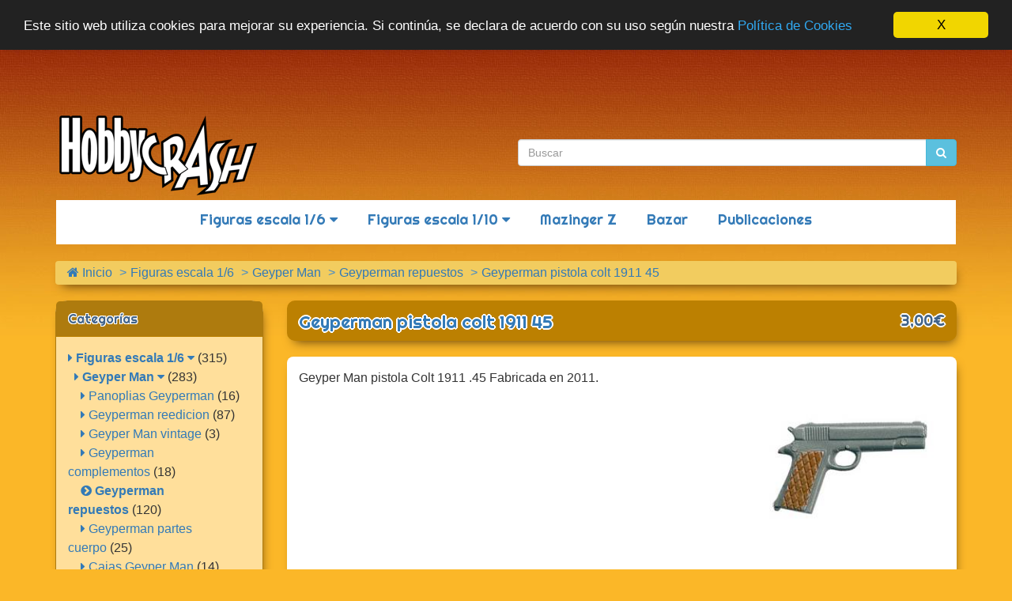

--- FILE ---
content_type: text/html; charset=UTF-8
request_url: https://hobbycrash.com/geyperman-pistola-colt-1911-p-906.html
body_size: 20731
content:
<!DOCTYPE html>
<html dir="ltr" lang="es">
<head>
<meta charset="utf-8">
<meta http-equiv="X-UA-Compatible" content="IE=edge">
<meta name="viewport" content="width=device-width, initial-scale=1.0, shrink-to-fit=no">
<title>Geyperman pistola colt 1911 45 | Hobbycrash</title>
<base href="https://hobbycrash.com/">



<link rel="apple-touch-icon" sizes="180x180" href="https://hobbycrash.com/apple-touch-icon.png">
<link rel="icon" type="image/png" sizes="32x32" href="https://hobbycrash.com/favicon-32x32.png">
<link rel="icon" type="image/png" sizes="16x16" href="https://hobbycrash.com/favicon-16x16.png">
<link rel="manifest" href="https://hobbycrash.com/site.webmanifest">
<link rel="mask-icon" href="https://hobbycrash.com/safari-pinned-tab.svg" color="#5bbad5">
<meta name="msapplication-TileColor" content="#da532c">
<meta name="theme-color" content="#ffffff">



<link rel="stylesheet" href="https://maxcdn.bootstrapcdn.com/bootstrap/3.3.7/css/bootstrap.min.css" integrity="sha384-BVYiiSIFeK1dGmJRAkycuHAHRg32OmUcww7on3RYdg4Va+PmSTsz/K68vbdEjh4u" crossorigin="anonymous">
<link href="https://maxcdn.bootstrapcdn.com/font-awesome/4.7.0/css/font-awesome.min.css" rel="stylesheet" integrity="sha384-wvfXpqpZZVQGK6TAh5PVlGOfQNHSoD2xbE+QkPxCAFlNEevoEH3Sl0sibVcOQVnN" crossorigin="anonymous">
<link href="custom.css" rel="stylesheet">
<link href="user.css" rel="stylesheet">
<!--[if lt IE 9]>
   <script src="ext/js/html5shiv.js"></script>
   <script src="ext/js/respond.min.js"></script>
   <script src="ext/js/excanvas.min.js"></script>
<![endif]-->
<script src="https://cdnjs.cloudflare.com/ajax/libs/jquery/3.1.1/jquery.min.js" integrity="sha256-hVVnYaiADRTO2PzUGmuLJr8BLUSjGIZsDYGmIJLv2b8=" crossorigin="anonymous"></script>
<!-- Global site tag (gtag.js) - Google Analytics -->
<script async src="https://www.googletagmanager.com/gtag/js?id=UA-24426364-1"></script>
<script>
  window.dataLayer = window.dataLayer || [];
  function gtag(){dataLayer.push(arguments);}
  gtag('js', new Date());

  gtag('config', 'UA-24426364-1');
</script>

<link rel="canonical" href="https://hobbycrash.com/geyperman-pistola-colt-1911-p-906.html" />

<link rel="alternate" hreflang="x-default" href="https://hobbycrash.com/geyperman-pistola-colt-1911-p-906.html" />
<link rel="alternate" hreflang="es" href="https://hobbycrash.com/geyperman-pistola-colt-1911-p-906.html" />
<link rel="alternate" hreflang="en" href="https://hobbycrash.com/en/geyperman-colt-1911-p-906.html" />

<link rel="search" type="application/opensearchdescription+xml" href="https://hobbycrash.com/opensearch.php" title="Hobbycrash" />
<link rel="stylesheet" href="ext/owl-carousel/owl.carousel_theme.min.css" />

<link rel="stylesheet" href="ext/colorbox/colorbox.css" />

<script type="application/ld+json">{"@context":"https://schema.org/","@type":"Product","name":"Geyperman pistola colt 1911 45","image":["https://hobbycrash.com/images/GMC_C45.jpg"],"description":"Geyper Man pistola Colt 1911 .45 Fabricada en 2011.","sku":"GM_COLT_45","brand":{"@type":"Brand","name":"Hobbycrash"},"offers":{"@type":"Offer","url":"https://hobbycrash.com/geyperman-pistola-colt-1911-p-906.html","priceCurrency":"EUR","price":"2.48","availability":"https://schema.org/InStock","seller":{"@type":"Organization","name":"Hobbycrash S.L.","url":"https://hobbycrash.com","logo":"https://www.hobbycrash.com/images/hobbycrash_logo.png","foundingDate":"2008","address":{"@type":"PostalAddress","addressCountry":"ES"},"sameAs":["https://www.facebook.com/Hobbycrash","https://www.instagram.com/geyperman.es/","https://www.youtube.com/c/GeypermanEs"]},"itemCondition":"https://schema.org/NewCondition","hasMerchantReturnPolicy":{"@type":"MerchantReturnPolicy","returnPolicyCategory":"https://schema.org/MerchantReturnFiniteReturnWindow","merchantReturnDays":15}}}</script>

<meta property="og:type" content="product" />
<meta property="og:title" content="Geyperman pistola colt 1911 45" />
<meta property="og:site_name" content="Hobbycrash" />
<meta property="og:description" content="Geyper Man pistola Colt 1911 .45 Fabricada en 2011." />
<meta property="og:image" content="https://hobbycrash.com/images/GMC_C45.jpg" />
<meta property="product:price:amount" content="2.48" />
<meta property="product:price:currency" content="EUR" />
<meta property="og:url" content="https://hobbycrash.com/geyperman-pistola-colt-1911-p-906.html" />
<meta property="product:availability" content="instock" />
</head>
<body>

  
<nav class="navbar navbar-inverse navbar-no-corners navbar-no-margin navbar-fixed-top navbar-custom" id="navbar-extra">
  <div class="container">
    <div class="navbar-header pull-left">
      <a class="navbar-brand" href="https://hobbycrash.com/index.php">Hobbycrash</a>
    </div>
    <div class="navbar-header">
      <button type="button" id="btn-menu" class="navbar-toggle" data-toggle="collapse" data-target="#navbar-extra-collapse-menu">
        <span class="sr-only">Mostrar navegación</span>
        <span class="icon-bar"></span>
        <span class="icon-bar"></span>
        <span class="icon-bar"></span>
      </button>

      <button type="button" id="btn-account" class="btn btn-primary navbar-toggle" data-toggle="collapse" data-target="#navbar-extra-collapse-account">
        <span class="sr-only">Mi cuenta</span>
        <span class="fa fa-user"></span>
      </button>

      <button type="button" id="btn-cart" class="btn btn-primary navbar-toggle" data-toggle="collapse" data-target="#navbar-extra-collapse-cart">
        <span class="sr-only">Cesta</span>
        <span class="fa fa-shopping-cart"></span>  <span>0</span>
      </button>

      <button type="button" id="btn-search" class="btn-primary navbar-toggle"  data-toggle="collapse" data-target="#navbar-extra-collapse-search">
        <span class="sr-only">MODULE_NAVBAR_EXTRA_SEARCH_BUTTON_SCREENREADER_TEXT</span>
        <span class="fa fa-search"></span>
      </button>
    </div>

    <div class="collapse navbar-collapse navbar-left" id="navbar-extra-collapse-menu">
      <ul class="nav navbar-nav">
<li><a href="https://hobbycrash.com/products_new.php"><i class="fa fa-certificate"></i><span class="hidden-sm">  Novedades</span></a></li>

<li><a href="https://hobbycrash.com/contact_us.php"><i class="fa fa-envelope"></i><span class="hidden-sm">  Contacto</span></a></li>
      </ul>
<ul class="nav navbar-nav navbar-right">
<li class="dropdown">
  <a class="dropdown-toggle" data-toggle="dropdown" href="#"><i class="fa fa-language" aria-hidden="true"></i> <span class="visible-lg-inline-block">Idioma actual: </span>Español <span class="caret"></span></a>
      <ul class="dropdown-menu">      <li style="display:inline;"><a href="https://hobbycrash.com/en/geyperman-colt-1911-p-906.html"><img src="includes/languages/english/images/icon.gif" alt="English" title="English" width="24" height="15" class="" />&nbsp;Change to&nbsp;English</a></li>
    </ul>
</li>    </ul>
    </div>

    <div class="collapse navbar-collapse navbar-right" id="navbar-extra-collapse-account">
     <ul class="nav navbar-nav navbar-right hide-mobile">
       <li class="dropdown">
         <a class="dropdown-toggle" data-toggle="dropdown" href="#"><i class="fa fa-user"></i><span class="hidden-sm"> Mi cuenta</span> <span class="caret"></span></a>
           <ul class="dropdown-menu">
             <li><a href="https://hobbycrash.com/account.php">Mi Cuenta</a></li>
             <li><a href="https://hobbycrash.com/account_history.php">Mis pedidos</a></li>
             <li><a href="https://hobbycrash.com/address_book.php">Mis direcciones</a></li>
             <li><a href="https://hobbycrash.com/account_password.php">Mi contraseña</a></li>
             <li class="divider"></li>
             <li><a href="https://hobbycrash.com/login.php"><i class="fa fa-sign-in"></i> Identificarse</a></li>
             <li><a href="https://hobbycrash.com/create_account.php"><i class="fa fa-pencil"></i> Registrarse</a></li>
             <li><a href="https://hobbycrash.com/password_forgotten.php">Recuperar contraseña</a></li>
           </ul>
            </li>
           </ul>
     <ul class="nav navbar-nav navbar-right hide-expanded">
             <li><a href="https://hobbycrash.com/account.php">Mi Cuenta</a></li>
             <li class="divider"></li>
             <li><a href="https://hobbycrash.com/login.php"><i class="fa fa-sign-in"></i> Identificarse</a></li>
             <li><a href="https://hobbycrash.com/create_account.php"><i class="fa fa-pencil"></i> Registrarse</a></li>
             <li><a href="https://hobbycrash.com/password_forgotten.php"><i class="fa fa-key"></i> Recuperar contraseña</a></li>
           </ul>
    </div> 

    <div class="collapse navbar-collapse navbar-right" id="navbar-extra-collapse-cart">
     <ul class="nav navbar-nav navbar-right hide-expanded" id="navbar-full-cart">
       <li><p class="navbar-text"><i class="fa fa-shopping-cart"></i> 0 productos</p></li>
     </ul>
     <ul class="nav navbar-nav navbar-right hide-mobile">
       <li><p class="navbar-text"><i class="fa fa-shopping-cart"></i> 0 productos</p></li>
     </ul>
   </div> 

    <div class="collapse navbar-collapse navbar-right" id="navbar-extra-collapse-search">
        <ul class="nav navbar-nav navbar-right hide-expanded">
          <li>
          <span id="search-placeholder"></span>
          </li>
        </ul>
    </div>
  </div>
</nav>

<style scoped>body { padding-top: 70px; }
@media screen and (max-width: 767px){ .hide-mobile {display: none !important;}} @media screen and (min-width: 768px){.hide-expanded {display: none !important;}}
</style><script>
var estado;
 $('#btn-search').on('click',function(){
  estado = $('.tt-menu').css("display");
  if (estado == "block") {
    $('.tt-menu').css("display","none");
  }
	$('#navbar-extra-collapse-account').collapse('hide');
	$('#navbar-extra-collapse-cart').collapse('hide');
	$('#navbar-extra-collapse-menu').collapse('hide');
  
})
$('#btn-search').on("mouseup",function() {
  setTimeout(function() {
    $('form[name="quick_find"] input[name="keywords"]').focus();
      if (estado == "block") {
    $('.tt-menu').css("display","block");
    }

   }, 500);

});
$('#btn-account').on('click',function(){
	$('#navbar-extra-collapse-search').collapse('hide');
	$('#navbar-extra-collapse-cart').collapse('hide');
	$('#navbar-extra-collapse-menu').collapse('hide');
})

$('#btn-cart').on('click',function(){
	$('#navbar-extra-collapse-account').collapse('hide');
	$('#navbar-extra-collapse-search').collapse('hide');
	$('#navbar-extra-collapse-menu').collapse('hide');
})

$('#btn-menu').on('click',function(){
	$('#navbar-extra-collapse-account').collapse('hide');
	$('#navbar-extra-collapse-search').collapse('hide');
	$('#navbar-extra-collapse-cart').collapse('hide');
})
</script>
  <div id="bodyWrapper" class="container">
    <div class="row">
      <div id="fade"></div><div id="modal"><i class="fa fa-spinner fa-pulse fa-4x fa-fw"></i></div>
<div class="modular-header">
  <div id="storeLogo" class="col-sm-6 col-ms-6 hidden-xs storeLogo">
  <a href="https://hobbycrash.com/index.php"><img src="images/hobbycrash_logo.png" alt="Hobbycrash" title="Hobbycrash" width="260" height="111" class="img-responsive" /></a></div>

<div class="col-sm-6  hide-mobile search">
  <div class="searchbox-margin"><form name="quick_find" action="https://hobbycrash.com/advanced_search_result.php" method="get" class="form-horizontal">  <div class="input-group"><input type="search" name="keywords" required placeholder="Buscar" class="form-control" /><span class="input-group-btn"><button type="submit" class="btn btn-info"><i class="fa fa-search"></i></button></span>  </div></form></div></div>

<div id="catMenu" class="col-sm-12 hidden-xs">	 <nav class="navbar text-center" id= "catMenu-big" role="navigation">
      <div class="navbar-header">
		<button type="button" id="catMenu-big-button" class="btn btn-navbar navbar-toggle" data-toggle="collapse" data-target="#bs-navbar-collapse">
			<span class="sr-only">Toggle Navigation</span>
			<i class="fa fa-chevron-down"></i> Explorar categorías		</button>
      </div>
      <div class="collapse navbar-collapse" id="bs-navbar-collapse">
          <ul class="nav navbar-nav" id="catmenu_nav">        <li class="dropdown"><a href="#" tabindex="-1" class="dropdown-toggle" data-toggle="dropdown">Figuras escala 1/6 <span class="fa fa-caret-down"></span></a>

          <ul class="dropdown-menu">
            <li class="dropdown dropdown-submenu"><a href="#" tabindex="-1" class="dropdown-toggle" data-toggle="dropdown">Geyper Man<span class="tsimi"></span></a>

          <ul class="dropdown-menu">
        <li><a href="https://hobbycrash.com/geyper-man-panoplias-geyperman-c-1_12_209.html">Panoplias Geyperman</a>
</li>
        <li><a href="https://hobbycrash.com/geyper-man-geyperman-reedicion-c-1_12_188.html">Geyperman reedicion</a>
</li>
        <li><a href="https://hobbycrash.com/geyper-man-geyper-man-vintage-c-1_12_176.html">Geyper Man vintage</a>
</li>
        <li><a href="https://hobbycrash.com/geyper-man-geyperman-complementos-c-1_12_177.html">Geyperman complementos</a>
</li>
        <li><a href="https://hobbycrash.com/geyper-man-geyperman-repuestos-c-1_12_187.html">Geyperman repuestos</a>
</li>
        <li><a href="https://hobbycrash.com/geyper-man-geyperman-partes-cuerpo-c-1_12_195.html">Geyperman partes cuerpo</a>
</li>
        <li><a href="https://hobbycrash.com/geyper-man-cajas-geyper-man-c-1_12_208.html">Cajas Geyper Man</a>
</li>
          </ul>
</li>
        <li><a href="https://hobbycrash.com/figuras-escala-adventure-joe-c-1_202.html">Adventure Joe</a>
</li>
        <li><a href="https://hobbycrash.com/figuras-escala-joe-c-1_160.html">GI Joe</a>
</li>
        <li><a href="https://hobbycrash.com/figuras-escala-loucoporbonecos-c-1_204.html">Loucoporbonecos</a>
</li>
        <li><a href="https://hobbycrash.com/figuras-escala-action-man-c-1_5.html">Action Man</a>
</li>
        <li><a href="https://hobbycrash.com/figuras-escala-otros-c-1_161.html">Otros 1/6</a>
</li>
          </ul>
</li>
        <li class="dropdown"><a href="#" tabindex="-1" class="dropdown-toggle" data-toggle="dropdown">Figuras escala 1/10 <span class="fa fa-caret-down"></span></a>

          <ul class="dropdown-menu">
        <li><a href="https://hobbycrash.com/figuras-escala-110-madelman-c-13_16.html">Madelman</a>
</li>
        <li><a href="https://hobbycrash.com/figuras-escala-110-partes-del-cuerpo-para-madelman-c-13_199.html">Partes del cuerpo para madelman</a>
</li>
        <li><a href="https://hobbycrash.com/figuras-escala-110-complementos-madelman-110-c-13_24.html">Complementos Madelman 1/10</a>
</li>
        <li><a href="https://hobbycrash.com/figuras-escala-110-madelman-altaya-c-13_28.html">Madelman Altaya</a>
</li>
        <li><a href="https://hobbycrash.com/figuras-escala-110-little-big-man-c-13_194.html">Little Big Man</a>
</li>
        <li><a href="https://hobbycrash.com/figuras-escala-110-otras-marcas-escala-110-c-13_156.html">Otras marcas escala 1:10</a>
</li>
        <li><a href="https://hobbycrash.com/figuras-escala-110-cajas-reproduccion-c-13_14.html">Cajas reproduccion</a>
</li>
        <li><a href="https://hobbycrash.com/figuras-escala-110-figuras-sueltas-c-13_170.html">Figuras sueltas</a>
</li>
          </ul>
</li>
        <li><a href="https://hobbycrash.com/mazinger-c-7.html">Mazinger Z</a>
</li>
        <li><a href="https://hobbycrash.com/bazar-c-206.html">Bazar</a>
</li>
        <li><a href="https://hobbycrash.com/publicaciones-c-164.html">Publicaciones</a>
</li>
</ul>      </div>
    </nav>
</div>
<style>
.dropdown-submenu { 
  position:relative;
}
.dropdown-menu > .dropdown > .dropdown-menu, .dropdown-submenu > .dropdown-menu {
  top:0;
  left:100%;
  margin-top:-6px;
  -webkit-border-radius:0 6px 6px 6px;
  -moz-border-radius:0 6px 6px 6px;
  border-radius:0 6px 6px 6px
}
.dropdown-menu > .dropdown > a:after, .dropdown-submenu > a:after {
  display: inline-block;
  content: "\f0da";
  font-family: FontAwesome;
  margin-left: 10px;
  color: #cccccc;
}
.dropdown-submenu:hover > a:after {
  color:#555;
}
.menu_custom_width {
 min-width: 200px;
}
</style>
<script>
$(document).ready(function(){
    $('ul.dropdown-menu [data-toggle=dropdown]').on('click', function(event) {
      event.preventDefault();
      event.stopPropagation(); 
      $(this).parent().siblings().removeClass('open');
      $(this).parent().toggleClass('open');
    });
});
</script>
<script type="text/javascript">var back_text = "Atrás";</script>
<link rel="stylesheet" type="text/css" href="ext/menu_xs/css/component.css" />
<script src="ext/menu_xs/js/modernizr.custom.js"></script>
<script src="ext/menu_xs/js/jquery_dlmenu_min.js"></script>
<div id="catMenu-xs" class="col-sm-12 tsimi-color">
	<div id="dl-menu" class="dl-menuwrapper visible-sm visible-xs">
		<button class="dl-trigger btn btn-lg tsimi-color-button"><i class="fa fa-list"></i></button>
		<ul class="dl-menu">
			<li><a href="#">Figuras escala 1/6</a><ul class="dl-submenu">
<li><a href="https://hobbycrash.com/figuras-escala-c-1.html"><strong><span class="fa fa-list fa-lg"></span>&nbsp;Figuras escala 1/6</span></strong></a></li>
<li><a href="#">Geyper Man</a><ul class="dl-submenu">
<li><a href="https://hobbycrash.com/figuras-escala-geyper-man-c-1_12.html"><strong><span class="fa fa-list fa-lg"></span>&nbsp;Geyper Man</span></strong></a></li>
			<li><a href="https://hobbycrash.com/geyper-man-panoplias-geyperman-c-1_12_209.html">Panoplias Geyperman</a></li>
			<li><a href="https://hobbycrash.com/geyper-man-geyperman-reedicion-c-1_12_188.html">Geyperman reedicion</a></li>
			<li><a href="https://hobbycrash.com/geyper-man-geyper-man-vintage-c-1_12_176.html">Geyper Man vintage</a></li>
			<li><a href="https://hobbycrash.com/geyper-man-geyperman-complementos-c-1_12_177.html">Geyperman complementos</a></li>
			<li><a href="https://hobbycrash.com/geyper-man-geyperman-repuestos-c-1_12_187.html">Geyperman repuestos</a></li>
			<li><a href="https://hobbycrash.com/geyper-man-geyperman-partes-cuerpo-c-1_12_195.html">Geyperman partes cuerpo</a></li>
			<li><a href="https://hobbycrash.com/geyper-man-cajas-geyper-man-c-1_12_208.html">Cajas Geyper Man</a></li>
</ul></li>
			<li><a href="https://hobbycrash.com/figuras-escala-adventure-joe-c-1_202.html">Adventure Joe</a></li>
			<li><a href="https://hobbycrash.com/figuras-escala-joe-c-1_160.html">GI Joe</a></li>
			<li><a href="https://hobbycrash.com/figuras-escala-loucoporbonecos-c-1_204.html">Loucoporbonecos</a></li>
			<li><a href="https://hobbycrash.com/figuras-escala-action-man-c-1_5.html">Action Man</a></li>
			<li><a href="https://hobbycrash.com/figuras-escala-otros-c-1_161.html">Otros 1/6</a></li>
</ul></li>
<li><a href="#">Figuras escala 1/10</a><ul class="dl-submenu">
<li><a href="https://hobbycrash.com/figuras-escala-110-c-13.html"><strong><span class="fa fa-list fa-lg"></span>&nbsp;Figuras escala 1/10</span></strong></a></li>
			<li><a href="https://hobbycrash.com/figuras-escala-110-madelman-c-13_16.html">Madelman</a></li>
			<li><a href="https://hobbycrash.com/figuras-escala-110-partes-del-cuerpo-para-madelman-c-13_199.html">Partes del cuerpo para madelman</a></li>
			<li><a href="https://hobbycrash.com/figuras-escala-110-complementos-madelman-110-c-13_24.html">Complementos Madelman 1/10</a></li>
			<li><a href="https://hobbycrash.com/figuras-escala-110-madelman-altaya-c-13_28.html">Madelman Altaya</a></li>
			<li><a href="https://hobbycrash.com/figuras-escala-110-little-big-man-c-13_194.html">Little Big Man</a></li>
			<li><a href="https://hobbycrash.com/figuras-escala-110-otras-marcas-escala-110-c-13_156.html">Otras marcas escala 1:10</a></li>
			<li><a href="https://hobbycrash.com/figuras-escala-110-cajas-reproduccion-c-13_14.html">Cajas reproduccion</a></li>
			<li><a href="https://hobbycrash.com/figuras-escala-110-figuras-sueltas-c-13_170.html">Figuras sueltas</a></li>
</ul></li>
			<li><a href="https://hobbycrash.com/mazinger-c-7.html">Mazinger Z</a></li>
			<li><a href="https://hobbycrash.com/bazar-c-206.html">Bazar</a></li>
			<li><a href="https://hobbycrash.com/publicaciones-c-164.html">Publicaciones</a></li>
		</ul>
	</div><!-- /dl-menuwrapper -->
<div class="clearfix"></div>
</div>
<script>
	$(function() {
		$( '#dl-menu' ).dlmenu();
	});
</script>

<div class="col-ms-12 col-sm-12 hidden-xs breadcrumbs">
  <ol  itemscope itemtype="http://schema.org/BreadcrumbList" class="breadcrumb"><li itemprop="itemListElement" itemscope itemtype="http://schema.org/ListItem"><a href="https://hobbycrash.com/index.php" itemprop="item"><span itemprop="name"><i class="fa fa-home"></i> Inicio</span></a><meta itemprop="position" content="1" /></li>
<li itemprop="itemListElement" itemscope itemtype="http://schema.org/ListItem"><a href="https://hobbycrash.com/figuras-escala-c-1.html" itemprop="item"><span itemprop="name">Figuras escala 1/6</span></a><meta itemprop="position" content="2" /></li>
<li itemprop="itemListElement" itemscope itemtype="http://schema.org/ListItem"><a href="https://hobbycrash.com/figuras-escala-geyper-man-c-1_12.html" itemprop="item"><span itemprop="name">Geyper Man</span></a><meta itemprop="position" content="3" /></li>
<li itemprop="itemListElement" itemscope itemtype="http://schema.org/ListItem"><a href="https://hobbycrash.com/geyper-man-geyperman-repuestos-c-1_12_187.html" itemprop="item"><span itemprop="name">Geyperman repuestos</span></a><meta itemprop="position" content="4" /></li>
<li itemprop="itemListElement" itemscope itemtype="http://schema.org/ListItem"><a href="https://hobbycrash.com/geyperman-pistola-colt-1911-p-906.html" itemprop="item"><span itemprop="name">Geyperman pistola colt 1911 45</span></a><meta itemprop="position" content="5" /></li>
</ol></div>
  <div class="clearfix"></div>
</div>

<div class="body-sans-header clearfix">


  <div id="bodyContent" class="col-md-9 col-md-push-3">
<form name="cart_quantity" action="https://hobbycrash.com/geyperman-pistola-colt-1911-p-906.html?action=add_product" method="post" class="form-horizontal" role="form">
<div itemscope itemtype="http://schema.org/Product">

<div class="page-header"  id="product-header">
  <div class="container-fluid">
    <div class="row">  
      <h1 class="col-sm-8 vertical-align"><a href="https://hobbycrash.com/geyperman-pistola-colt-1911-p-906.html">Geyperman pistola colt 1911 45</a></h1>
      <h2 class="col-sm-4 text-right-not-xs vertical-align" id="display_price">3,00€</h2>
    </div>
  </div>
</div>


<div class="contentContainer">
  <div class="contentText" id="product-frame">


    <div class="piGal pull-right-sm center-lg" data-imgcount="133">

<img width="250" height="250" src="images/thumbs/250_250/GMC_C45.jpg" title="Geyperman pistola colt 1911 45 1" alt="Geyperman pistola colt 1911 45 1" class="img-responsive" style="cursor:zoom-in" id="piGalImg_1" data-highres="images/thumbs/347_257/GMC_C45.jpg" />
    </div>


<div nowrap>
<p>
	Geyper Man pistola Colt 1911 .45 Fabricada en 2011.</p>    <div class="clearfix"></div><br>
  
</div>


    <div class="clearfix"></div>


  </div>


  <div class="buttonSet row">
    <div class="col-xs-6"><a id="btn1" href="https://hobbycrash.com/product_reviews_write.php?products_id=906" rel="nofollow" class="btn btn-info"> <span class="fa fa-commenting"></span> Valorar producto</a></div>
    <div class="col-xs-6 text-right"><input type="hidden" name="products_id" value="906" /><button  type="submit" class="btn btn-success"> <span class="fa fa-cart-arrow-down"></span> Añadir a la Cesta</button>      </div>
    </div>
  </div>

</div>
 <div class="row">
    
<!-- local template css -->
<style type="text/css">
#pi-also-purchased {
  padding: 0 10px 0 10px;
}
#pi-also-purchased .item {
  margin: 15px 10px 15px 10px;
}
#pi-also-purchased .thumbnail:hover {
  border: 1px solid #428bca;
}
#pi-also-purchased .owl-pagination {
  margin-top: -15px;
}
#pi-also-purchased .img-height {
  padding-top: 5px;
}
#pi-also-purchased .owl-prev, #pi-also-purchased .owl-next {
  position: absolute;
  top: 50%;
  margin-top: -40px;
  font-size: 50px;
  height: 60px;
}
#pi-also-purchased .owl-prev {
  left: -2px;
  padding-left: 18px;
}
#pi-also-purchased .owl-next {
  right: -2px;
  padding-right: 18px;
}
</style>

  <!-- carousel slide output -->
  <div id="cat_new_products_carousel" class="col-sm-12">
    <div class="panel panel-default">
      <div class="panel-heading">
          <h4 class="panel-title">
                        Otros clientes también han comprado:

          </h4>
      </div>
      <div class="panel-body" style="padding-bottom: 0px; padding-top: 0px;">
        <div class="row" itemtype="http://schema.org/ItemList">
          <meta itemprop="numberOfItems" content="16" />
          <div id="pi-also-purchased" class="owl-carousel owl-theme">
  <div class="item box-height">
    <div class="thumbnail item-height">
      <div class="img-height">
        <a href="https://hobbycrash.com/geyperman-taza-modelos-p-1470.html"><img width="150" height="150" src="images/thumbs/150_150/GMT_tazas_geyperman.jpg" title="Geyperman taza 5 modelos" alt="Geyperman taza 5 modelos" class="img-responsive" /></a>
      </div>
      <div class="caption">
        <h5 class="text-center caption-height"><a href="https://hobbycrash.com/geyperman-taza-modelos-p-1470.html">Geyperman taza 5 modelos</a></h5>
      </div>
    </div>
  </div>
  <div class="item box-height">
    <div class="thumbnail item-height">
      <div class="img-height">
        <a href="https://hobbycrash.com/geyperman-canana-balas-plata-p-1469.html"><img width="150" height="150" src="images/thumbs/150_150/GMR_CANANA_P.jpg" title="Geyperman canana de balas plata" alt="Geyperman canana de balas plata" class="img-responsive" /></a>
      </div>
      <div class="caption">
        <h5 class="text-center caption-height"><a href="https://hobbycrash.com/geyperman-canana-balas-plata-p-1469.html">Geyperman canana de balas plata</a></h5>
      </div>
    </div>
  </div>
  <div class="item box-height">
    <div class="thumbnail item-height">
      <div class="img-height">
        <a href="https://hobbycrash.com/geyperman-taza-cincuenta-aniversario-p-1471.html"><img width="150" height="150" src="images/thumbs/150_150/GMT_taza_cincuentenario.jpg" title="Geyperman taza cincuenta aniversario" alt="Geyperman taza cincuenta aniversario" class="img-responsive" /></a>
      </div>
      <div class="caption">
        <h5 class="text-center caption-height"><a href="https://hobbycrash.com/geyperman-taza-cincuenta-aniversario-p-1471.html">Geyperman taza cincuenta aniversario</a></h5>
      </div>
    </div>
  </div>
  <div class="item box-height">
    <div class="thumbnail item-height">
      <div class="img-height">
        <a href="https://hobbycrash.com/geyperman-sargento-del-septimo-caballeria-7089-p-1468.html"><img width="150" height="150" src="images/thumbs/150_150/7089_geyperman_septimo_caballeria2.jpg" title="Geyperman Sargento del séptimo de caballería 7089" alt="Geyperman Sargento del séptimo de caballería 7089" class="img-responsive" /></a>
      </div>
      <div class="caption">
        <h5 class="text-center caption-height"><a href="https://hobbycrash.com/geyperman-sargento-del-septimo-caballeria-7089-p-1468.html">Geyperman Sargento del séptimo de caballería 7089</a></h5>
      </div>
    </div>
  </div>
  <div class="item box-height">
    <div class="thumbnail item-height">
      <div class="img-height">
        <a href="https://hobbycrash.com/adventure-joe-marine-corps-p-1461.html"><img width="150" height="150" src="images/thumbs/150_150/GAJ_USMC1.jpg" title="Adventure Joe - US Marine Corps" alt="Adventure Joe - US Marine Corps" class="img-responsive" /></a>
      </div>
      <div class="caption">
        <h5 class="text-center caption-height"><a href="https://hobbycrash.com/adventure-joe-marine-corps-p-1461.html">Adventure Joe - US Marine Corps</a></h5>
      </div>
    </div>
  </div>
  <div class="item box-height">
    <div class="thumbnail item-height">
      <div class="img-height">
        <a href="https://hobbycrash.com/geyperman-walky-prismaticos-7309-p-1460.html"><img width="150" height="150" src="images/thumbs/150_150/7309-7.jpg" title="Geyperman Walky y prismáticos 7309-7" alt="Geyperman Walky y prismáticos 7309-7" class="img-responsive" /></a>
      </div>
      <div class="caption">
        <h5 class="text-center caption-height"><a href="https://hobbycrash.com/geyperman-walky-prismaticos-7309-p-1460.html">Geyperman Walky y prismáticos 7309-7</a></h5>
      </div>
    </div>
  </div>
  <div class="item box-height">
    <div class="thumbnail item-height">
      <div class="img-height">
        <a href="https://hobbycrash.com/geyperman-equipacion-montanero-artico-7613-p-1463.html"><img width="150" height="150" src="images/thumbs/150_150/geyperman_7613_montanero_artico.jpg" title="Geyperman Equipación montañero ártico 7613" alt="Geyperman Equipación montañero ártico 7613" class="img-responsive" /></a>
      </div>
      <div class="caption">
        <h5 class="text-center caption-height"><a href="https://hobbycrash.com/geyperman-equipacion-montanero-artico-7613-p-1463.html">Geyperman Equipación montañero ártico 7613</a></h5>
      </div>
    </div>
  </div>
  <div class="item box-height">
    <div class="thumbnail item-height">
      <div class="img-height">
        <a href="https://hobbycrash.com/sombrero-sheriffexploradora-p-461.html"><img width="150" height="150" src="images/thumbs/150_150/MM_RSSHR.jpg" title="Sombrero sheriff/exploradora" alt="Sombrero sheriff/exploradora" class="img-responsive" /></a>
      </div>
      <div class="caption">
        <h5 class="text-center caption-height"><a href="https://hobbycrash.com/sombrero-sheriffexploradora-p-461.html">Sombrero sheriff/exploradora</a></h5>
      </div>
    </div>
  </div>
  <div class="item box-height">
    <div class="thumbnail item-height">
      <div class="img-height">
        <a href="https://hobbycrash.com/geyperman-boina-onu-p-1458.html"><img width="150" height="150" src="images/thumbs/150_150/GMR_BOINA_UN.jpg" title="Geyperman boina ONU" alt="Geyperman boina ONU" class="img-responsive" /></a>
      </div>
      <div class="caption">
        <h5 class="text-center caption-height"><a href="https://hobbycrash.com/geyperman-boina-onu-p-1458.html">Geyperman boina ONU</a></h5>
      </div>
    </div>
  </div>
  <div class="item box-height">
    <div class="thumbnail item-height">
      <div class="img-height">
        <a href="https://hobbycrash.com/geyperman-ametralladora-nato-762-m60-7307-p-1415.html"><img width="150" height="150" src="images/thumbs/150_150/7307-1.jpg" title="Geyperman ametralladora NATO 7,62 M60 7307-1" alt="Geyperman ametralladora NATO 7,62 M60 7307-1" class="img-responsive" /></a>
      </div>
      <div class="caption">
        <h5 class="text-center caption-height"><a href="https://hobbycrash.com/geyperman-ametralladora-nato-762-m60-7307-p-1415.html">Geyperman ametralladora NATO 7,62 M60 7307-1</a></h5>
      </div>
    </div>
  </div>
  <div class="item box-height">
    <div class="thumbnail item-height">
      <div class="img-height">
        <a href="https://hobbycrash.com/geyperman-esquies-p-1457.html"><img width="150" height="150" src="images/thumbs/150_150/GMR_ESQUI_R.jpg" title="Geyperman esquíes" alt="Geyperman esquíes" class="img-responsive" /></a>
      </div>
      <div class="caption">
        <h5 class="text-center caption-height"><a href="https://hobbycrash.com/geyperman-esquies-p-1457.html">Geyperman esquíes</a></h5>
      </div>
    </div>
  </div>
  <div class="item box-height">
    <div class="thumbnail item-height">
      <div class="img-height">
        <a href="https://hobbycrash.com/geyper-man-equipacion-british-paratroops-7604-p-1453.html"><img width="150" height="150" src="images/thumbs/150_150/Geyperman_equipacion_regimiento_paracaidista_7604.jpg" title="Geyper Man equipación British Paratroops 7604" alt="Geyper Man equipación British Paratroops 7604" class="img-responsive" /></a>
      </div>
      <div class="caption">
        <h5 class="text-center caption-height"><a href="https://hobbycrash.com/geyper-man-equipacion-british-paratroops-7604-p-1453.html">Geyper Man equipación British Paratroops 7604</a></h5>
      </div>
    </div>
  </div>
  <div class="item box-height">
    <div class="thumbnail item-height">
      <div class="img-height">
        <a href="https://hobbycrash.com/geyper-man-equipacion-soldado-tanques-7612-p-1454.html"><img width="150" height="150" src="images/thumbs/150_150/Geyperman_equipacion_traje_soldado_tanques_7612.jpg" title="Geyper Man equipación soldado de tanques 7612" alt="Geyper Man equipación soldado de tanques 7612" class="img-responsive" /></a>
      </div>
      <div class="caption">
        <h5 class="text-center caption-height"><a href="https://hobbycrash.com/geyper-man-equipacion-soldado-tanques-7612-p-1454.html">Geyper Man equipación soldado de tanques 7612</a></h5>
      </div>
    </div>
  </div>
  <div class="item box-height">
    <div class="thumbnail item-height">
      <div class="img-height">
        <a href="https://hobbycrash.com/geyperman-zurron-p-1451.html"><img width="150" height="150" src="images/thumbs/150_150/zurron_1.jpg" title="Geyperman zurron" alt="Geyperman zurron" class="img-responsive" /></a>
      </div>
      <div class="caption">
        <h5 class="text-center caption-height"><a href="https://hobbycrash.com/geyperman-zurron-p-1451.html">Geyperman zurron</a></h5>
      </div>
    </div>
  </div>
  <div class="item box-height">
    <div class="thumbnail item-height">
      <div class="img-height">
        <a href="https://hobbycrash.com/geyperman-pieles-zorro-p-1450.html"><img width="150" height="150" src="images/thumbs/150_150/atillo.jpg" title="Geyperman pieles de zorro" alt="Geyperman pieles de zorro" class="img-responsive" /></a>
      </div>
      <div class="caption">
        <h5 class="text-center caption-height"><a href="https://hobbycrash.com/geyperman-pieles-zorro-p-1450.html">Geyperman pieles de zorro</a></h5>
      </div>
    </div>
  </div>
  <div class="item box-height">
    <div class="thumbnail item-height">
      <div class="img-height">
        <a href="https://hobbycrash.com/geyperman-cinturon-portaherramientas-p-1447.html"><img width="150" height="150" src="images/thumbs/150_150/GMR_CINT_BOM.jpg" title="Geyperman Cinturón portaherramientas" alt="Geyperman Cinturón portaherramientas" class="img-responsive" /></a>
      </div>
      <div class="caption">
        <h5 class="text-center caption-height"><a href="https://hobbycrash.com/geyperman-cinturon-portaherramientas-p-1447.html">Geyperman Cinturón portaherramientas</a></h5>
      </div>
    </div>
  </div>
</div>
        </div>
      </div>
    </div>
  </div>
  
  </div>
</form>


      </div> <!-- bodyContent //-->


      <div id="columnLeft" class="col-md-3  col-md-pull-9">
        <div class="panel panel-default visible-md visible-lg">
  <div class="panel-heading">
    Categorías  </div>
  <div class="panel-body">
    <a href="https://hobbycrash.com/figuras-escala-c-1.html"><strong><i class="fa fa-caret-right"></i> Figuras escala 1/6</strong> <i class="fa fa-caret-down"></i></a><small>&nbsp;(315)</small><br />
&nbsp;&nbsp;<a href="https://hobbycrash.com/figuras-escala-geyper-man-c-1_12.html"><strong><i class="fa fa-caret-right"></i> Geyper Man</strong> <i class="fa fa-caret-down"></i></a><small>&nbsp;(283)</small><br />
&nbsp;&nbsp;&nbsp;&nbsp;<a href="https://hobbycrash.com/geyper-man-panoplias-geyperman-c-1_12_209.html"><i class="fa fa-caret-right"></i> Panoplias Geyperman</a><small>&nbsp;(16)</small><br />
&nbsp;&nbsp;&nbsp;&nbsp;<a href="https://hobbycrash.com/geyper-man-geyperman-reedicion-c-1_12_188.html"><i class="fa fa-caret-right"></i> Geyperman reedicion</a><small>&nbsp;(87)</small><br />
&nbsp;&nbsp;&nbsp;&nbsp;<a href="https://hobbycrash.com/geyper-man-geyper-man-vintage-c-1_12_176.html"><i class="fa fa-caret-right"></i> Geyper Man vintage</a><small>&nbsp;(3)</small><br />
&nbsp;&nbsp;&nbsp;&nbsp;<a href="https://hobbycrash.com/geyper-man-geyperman-complementos-c-1_12_177.html"><i class="fa fa-caret-right"></i> Geyperman complementos</a><small>&nbsp;(18)</small><br />
&nbsp;&nbsp;&nbsp;&nbsp;<a href="https://hobbycrash.com/geyper-man-geyperman-repuestos-c-1_12_187.html"><strong><span class="currentCat"><i class="fa fa-chevron-circle-right"></i> Geyperman repuestos</span></strong></a><small>&nbsp;(120)</small><br />
&nbsp;&nbsp;&nbsp;&nbsp;<a href="https://hobbycrash.com/geyper-man-geyperman-partes-cuerpo-c-1_12_195.html"><i class="fa fa-caret-right"></i> Geyperman partes cuerpo</a><small>&nbsp;(25)</small><br />
&nbsp;&nbsp;&nbsp;&nbsp;<a href="https://hobbycrash.com/geyper-man-cajas-geyper-man-c-1_12_208.html"><i class="fa fa-caret-right"></i> Cajas Geyper Man</a><small>&nbsp;(14)</small><br />
&nbsp;&nbsp;<a href="https://hobbycrash.com/figuras-escala-adventure-joe-c-1_202.html"><i class="fa fa-caret-right"></i> Adventure Joe</a><small>&nbsp;(14)</small><br />
&nbsp;&nbsp;<a href="https://hobbycrash.com/figuras-escala-joe-c-1_160.html"><i class="fa fa-caret-right"></i> GI Joe</a><small>&nbsp;(7)</small><br />
&nbsp;&nbsp;<a href="https://hobbycrash.com/figuras-escala-loucoporbonecos-c-1_204.html"><i class="fa fa-caret-right"></i> Loucoporbonecos</a><small>&nbsp;(5)</small><br />
&nbsp;&nbsp;<a href="https://hobbycrash.com/figuras-escala-action-man-c-1_5.html"><i class="fa fa-caret-right"></i> Action Man</a><small>&nbsp;(3)</small><br />
&nbsp;&nbsp;<a href="https://hobbycrash.com/figuras-escala-otros-c-1_161.html"><i class="fa fa-caret-right"></i> Otros 1/6</a><small>&nbsp;(3)</small><br />
<a href="https://hobbycrash.com/figuras-escala-110-c-13.html"><i class="fa fa-caret-right"></i> Figuras escala 1/10 <i class="fa fa-caret-down"></i></a><small>&nbsp;(143)</small><br />
<a href="https://hobbycrash.com/mazinger-c-7.html"><i class="fa fa-caret-right"></i> Mazinger Z</a><small>&nbsp;(19)</small><br />
<a href="https://hobbycrash.com/bazar-c-206.html"><i class="fa fa-caret-right"></i> Bazar</a><small>&nbsp;(3)</small><br />
<a href="https://hobbycrash.com/publicaciones-c-164.html"><i class="fa fa-caret-right"></i> Publicaciones</a><small>&nbsp;(27)</small><br />
  </div>
</div>

<div class="panel panel-default">
  <div class="panel-heading"><a href="https://hobbycrash.com/reviews.php">Comentarios</a></div>
  <div class="panel-body"><span class="fa fa-thumbs-up"></span> <a href="https://hobbycrash.com/product_reviews_write.php?products_id=906">¡Escriba un comentario para este producto!</a></div>
</div>

<div class="panel panel-default visible-md visible-lg">
  <div class="panel-heading">Clientes en línea</div>
  <div class="panel-body">
  <ul class="list-group">
    <li class="list-group-item"><span class="badge">1</span><i class="fa fa-user"></i> Miembro(s)</li>
    <li class="list-group-item"><span class="badge">8</span><i class="fa fa-user-secret"></i> Invitado(s)</li>
  </ul>
</div>
</div>
      </div>


    </div> <!-- row -->

  </div> <!-- bodyWrapper //-->

  
</div>

<footer>
  <div class="footer">
    <div class="container">
      <div class="row">
        <div class="col-sm-4">
  <div class="footerbox information">
    <h2>Información</h2>
    <ul class="list-unstyled">
      <li><a class="btn btn-primary btn-sm btn-block" role="button" style="font-size:1em;" href="https://hobbycrash.com/contact_us.php"><i class="fa fa-envelope fa-lg"></i> Contactar</a><br /></li>
      <li><a class="btn btn-primary btn-sm btn-block" role="button" style="font-size:1em;" data-toggle="modal"  data-target="#ModalPrivacy"><i class="fa fa-lock fa-lg"></i> Privacidad y Cookies</a><br /></li>
      <li><a class="btn btn-primary btn-sm btn-block" role="button" style="font-size:1em;" data-toggle="modal"  data-target="#ModalConditions"><i class="fa fa-list-ul fa-lg"></i> Términos y Condiciones</a><br /></li>
      <li><a class="btn btn-primary btn-sm btn-block" role="button" style="font-size:1em;" data-toggle="modal"  data-target="#ModalShipping"><i class="fa fa-truck fa-lg"></i> Pago y envío</a><br /></li>
    </ul>
  </div>
</div>

<style>
.scrollable {
    max-height: calc(100vh - 212px);
    overflow-y: auto;
}
</style>
  <div class="modal fade" id="ModalPrivacy" role="dialog" tabindex="-1" data-focus-on="input:first">
    <div class="modal-dialog">
      <div class="panel-body">
      <div class="modal-content">
        <div class="modal-header">
          <button type="button" class="close" data-dismiss="modal">&times;</button>
          <h4 class="modal-title">Privacidad y Cookies</h4>
        </div>

       <div class="modal-body scrollable">
          <!-- Place your pivacy text below this-->
           <p> En Hobbycrash entendemos que tenemos la responsabilidad de proteger y respetar su privacidad y de cuidar sus datos personales.</p>
<p> Este Aviso de privacidad explica qué datos personales recopilamos, cómo usamos sus datos personales, por qué es posible que debamos divulgar sus datos personales a otros y cómo almacenamos sus datos personales de forma segura bajo la Ley de Protección de Datos (RGDP).</p>
<p> Este Aviso de privacidad establece sus derechos según las nuevas leyes.</p>
<p> La información sobre nuestros clientes es una parte importante de nuestro negocio, y no estamos en el negocio de venderla a otros. Nunca compartimos información del cliente con terceras compañías. Solo usamos sus datos para enviarle los productos y para contactarlo sobre el envío.</p>
<p> Sin embargo, a veces enviamos ofertas y boletines a grupos de clientes seleccionados sobre nuestros productos o promociones especiales. Si no desea recibir dichas ofertas, ajuste las Preferencias de su cuenta.</p>
<p> Puede cancelar su cuenta en cualquier momento simplemente haciéndonos saber, tras lo cual procederemos a eliminar la cuenta.</p>
<p> Debe usar una dirección de correo electrónico válida para contactarlo si es necesario. Tenga en cuenta que algunos proveedores de Internet y clientes de correo electrónico aplican filtros a los mensajes recibidos, por lo que si no recibe correos electrónicos de nosotros, busque en "Correo no deseado", "filtro de correo" o una carpeta similar.</p>
<p> Si no recibe el correo electrónico de confirmación de la tienda cuando registra una cuenta o cualquier otra comunicación, puede acceder a su cuenta a través del siguiente enlace: <a href="https://hobbycrash.com/login.php">Mi cuenta</a>. Desde su cuenta puede verificar el estado de cada pedido. Sin embargo, recomendamos usar una dirección de correo electrónico que acepte mensajes de la tienda.</p>
<p> Los datos de envío (nombre y dirección) deben ser verdaderos, porque de lo contrario nos sería imposible enviar los pedidos. Si detectamos datos falsos, cancelaremos la cuenta de inmediato.</p>
<p> Es muy conveniente proporcionar un número de teléfono para que el servicio de mensajería pueda ponerse en contacto con usted rápidamente si hay alguna urgencia en el envío.</p>
<h3> ¿Qué son las cookies?</h3>
<p> Este sitio, como muchos otros, usa cookies. Una cookie es un archivo de texto simple que el servidor web almacena en su computadora o dispositivo móvil. Contiene información anónima que permite que un sitio web recuerde cosas como sus preferencias. Las cookies pueden ayudarlo a obtener una mejor experiencia de navegación y ayudarnos a mejorar nuestro sitio web.</p>
<p> Hemos utilizado dos tipos de cookies en este sitio:</p>
<ul>
  <li> Las cookies de sesión son cookies temporales que solo existen hasta que cierra el navegador que está utilizando para acceder a la web.</li>
  <li> Cookies duraderas Estas son cookies que permanecen en su archivo de cookies después de visitar nuestra web. Estas cookies nos ayudan a identificarlo cuando regrese a nuestro sitio web.</Li>
</ul>
<br>
<h3> ¿Para qué usamos cookies?</h3>
<p> Ninguna de las cookies utilizadas en nuestro sitio web recopila información de identificación personal sobre usted.</p>
<p> Utilizamos cookies para los siguientes propósitos:</p>
<ul>
<li> Mantener las preferencias del usuario. Si nuestro sitio tiene un enlace que le permite ver el sitio web con o sin imágenes para una mejor accesibilidad, una cookie se configura como fuente de gran tamaño para que esa preferencia permanezca en diferentes páginas y cuando vuelva a visitar el sitio en el futuro.</li>
<li> Supervise el tráfico en nuestro sitio web. Usamos Google Analytics, un servicio de análisis web provisto por Google. Google Analytics utiliza cookies para ayudarnos a analizar cómo los visitantes usan nuestro sitio web. Para obtener más información sobre cómo se utilizan estas cookies, se utiliza la privacidad de Google.</Li>
<li> Para permitir ciertas funciones y ayudarlo a navegar de manera eficiente.</li>
<li> Para administración de sesiones</li>
</ul>
<br>
<h3> Cookies establecidas por este sitio</h3>
<table class = "table table-condensed">
<thead>
  <tr>
    <th>Nombre</th><th>Tipo</th><th>Propósito</th>
 </tr>
</thead>
<tbody>
  <tr>
    <td> osCsid</td>
    <td> Sesión</td>
    <td> Esta cookie es utilizada por el servidor web para identificar la sesión del usuario, por ejemplo, para mantener los productos agregados al carrito de compras. Esta cookie es esencial para el correcto funcionamiento de la web.</Td>
 </tr>
  <tr>
    <td> _utma, _utmb, _ubmc, _utmz, _unam</td>
    <td> Durable</td>
    <td> Google Analytic establece estas cookies para rastrear el uso de la web.</td>
 </tr>
</tbody>
</table>
<p> Puede encontrar más información sobre las cookies en el sitio web <a href="http://www.allaboutcookies.org" target="_blank"> Todo sobre las cookies</a></p>
<h3> Cookies establecidas por terceros</h3>
<p> El contenido de este sitio se actualiza regularmente y podría integrar contenido de otros sitios como: Youtube, Flickr, Twitter o Facebook</p>
<p> Cuando visita una página con integración de cualquiera de estos servicios, puede exponer el contenido de estas cookies web. La web, los propietarios de sitios web, los desarrolladores web y el software no controlan la difusión de estas cookies. Para obtener más información sobre estas cookies, debe ver los sitios web de estos terceros.</p>
<h3> Cómo controlar y eliminar cookies</h3>

<p> No utilizamos cookies para recopilar información personal identificable sobre usted. Si desea restringir o bloquear todas las cookies que hemos establecido u otros sitios web, puede hacerlo a través de las opciones de su navegador. La función de Ayuda de su navegador le indicará cómo hacerlo.</p>
<p> Alternativamente, puede visitar www.aboutcookies.org que contiene información completa sobre cómo hacer esto en una variedad de navegadores. Encontrará detalles sobre cómo eliminar las cookies de su dispositivo (incluidas las de esta visita) y más información general sobre las cookies. Para hacer esto en el navegador de su dispositivo móvil, debe consultar el manual del usuario.</p>

<h3> ¿Cómo recopilamos sus datos personales?</h3>
<p> Recibimos información sobre usted de usted cuando,</p>
<ul>
<li> Usas nuestro sitio web</li>
<li> Formularios completos en nuestro sitio web</li>
<li> Si se comunica con nosotros por teléfono, correo electrónico, chat en vivo o de cualquier otro modo con respecto a cualquiera de nuestros productos y servicios o durante la compra de dicho producto.</li>
<li> Además, también recopilamos información de usted cuando se registra, participa en una competencia, promoción o encuesta o cuando nos informa de cualquier otro asunto.</li>
<li> Si nos proporciona datos personales sobre un tercero (por ejemplo, al hacer un pedido a otra persona en su nombre o que se lo entreguen a otra persona), garantiza que ha obtenido el consentimiento expreso del tercero para el divulgación y uso de sus datos personales.</li>
</ul>
<br>
<h3> ¿Qué tipo de datos recopilamos de usted?</h3>
<p> Los datos personales que podemos recopilar de usted incluyen su nombre, dirección, dirección de correo electrónico, números de teléfono e información de pago. También podemos mantener los detalles de sus visitas a nuestro sitio, incluidos, entre otros, datos de tráfico, datos de ubicación, weblogs y otros datos de comunicación. También conservamos registros de sus consultas y correspondencia, en caso de que nos contacte.</p>
<p> Tenga en cuenta que cualquier video, imagen u otro contenido enviado por correo electrónico o que nosotros hayamos puesto a su disposición, que no está obligado a procesar su pedido, ya sea contenido publicado o no, no está sujeto a nuestro Aviso de privacidad.</p >
<h3> ¿Cómo utilizamos sus datos?</h3>
<p> Utilizamos información sobre usted de las siguientes maneras:</p>
<ul>
<li> Para procesar los pedidos que nos ha enviado</li>
<li> Para proporcionarle productos y servicios</li>
<li> Para cumplir con nuestras obligaciones contractuales que tenemos con usted</li>
<li> Para ayudarnos a identificarlo a usted y a cualquier cuenta que tenga con nosotros</li>
<li> Para permitirnos revisar, desarrollar y mejorar nuestro sitio web y nuestros servicios</li>
<li> Para proporcionar atención al cliente, incluida la respuesta a sus solicitudes si se comunica con nosotros con una consulta</​​li>
<li> Para administrar cuentas, procesar pagos y realizar un seguimiento de la facturación y los pagos</li>
<li> Para detectar fraudes y asegurarse de que lo que nos ha informado es correcto</li>
</ul>
<br>
<h3>Comunicación de sus datos a terceros</h3>
<p>Para prestar el servicio de venta de bienes a distancia podemos necesitar comunicar sus datos a terceros seleccionados por usted (entidades bancarias o mensajerías) con el único fin de prestar el servicio contratado.</p>
<h3> Períodos de retención</h3>
<p> Conservaremos sus datos personales durante el período que sea cliente. Retendremos sus datos solo durante el tiempo que sea necesario de acuerdo con las leyes aplicables.</p>
<p> En el cierre de su cuenta, podemos conservar los datos referentes a sus compras durante 7 años después de que haya cancelado sus servicios con nosotros. Es posible que no podamos eliminar sus datos antes de este momento debido a nuestras obligaciones legales y / o contables. Le aseguramos que sus datos personales solo se utilizarán para los fines aquí establecidos.</p> 
        </div>
        <div class="modal-footer">
          <button type="button" class="btn btn-default" data-dismiss="modal">Cerrar</button>
        </div>
        </div>
      </div>
    </div>
  </div>
  
  
  <div class="modal fade" id="ModalConditions" role="dialog" tabindex="-1" data-focus-on="input:first">
    <div class="modal-dialog">
      <div class="panel-body">
      <div class="modal-content">
        <div class="modal-header">
          <button type="button" class="close" data-dismiss="modal">&times;</button>
          <h4 class="modal-title">Términos y Condiciones</h4>
        </div>

       <div class="modal-body scrollable">
          <!-- Place your pivacy text below this-->
           
<h3>REGISTRARSE</h3>
<p>Para hacer uso de nuestra web y poder realizar compras online es absolutamente necesario registrarse como cliente previamente. Pinche aquí para crear una cuenta <a href="https://hobbycrash.com/create_account.php">CUENTA DE CLIENTE</a></p>
<p>Al registrarse creará una cuenta de cliente y una contraseña para su acceso a nuestro sistema que solamente Vd. conocerá y que le permitirá en cualquier momento conocer el estado de sus pedidos en curso, el histórico de los mismos , modificar su cuenta de cliente editar diferentes direcciones de envio para cada pedido según su necesidad así como otras ventajas del sistema.</p>
<h3>ACCEDER AL SISTEMA</h3>
<p>Cada vez que acceda a nuestra web el sistema le pedirá intoducir su dirección email y su contraseña. Vigile al introducir may´sclas y min´sculas hacerlo correctamente ya que el sistema diferencia ambas y no permite el acceso si su email o su contraseña no concuerdan exactamente con las que obran en el sistema.</p>
<h3>DUPLICIDAD DE CUENTAS</h3>
<p>Evite crear otra cuenta de cliente si ya la creó anteriormente para no duplicar fichas a un mismo nombre. Esto puede generar confusion para ambas partes.</p>
<p>Si no recuerda su contraseña puede pedir al sistema le sea enviada otra a su dirección email.</p>
<p>La nueva constraseña elimina y sustituye a la anterior y le permite entrar en el sistema. A partir de ese punto cuando Vd. acceda a su cuenta de cliente con la nueva contraseña podrá crear otra nueva contraseña que le sea más familiar y eliminar la que el sistema le envió. La web la memorizará la suya y eliminará la anterior.</p>
<h3>CONFIDENCIALIDAD</h3>
<p>Los datos insertados en nuestra base de datos son totalmente confidenciales y ´nicamente utilizados para el correcto funcionamiento de los pedidos. No se enviará ningún tipo publicidad indiscriminada por email a los clientes salvo los imprescindibles comunicados necesarios para el correcto tratamiento de su pedido, salvo que marque usted la casilla "Suscribirse al boletín" al dar de alta la cuenta o en su perfil.</p>
<h3>DARSE DE BAJA</h3>
<p>Todo cliente que desee ser dado de baja de nuesta base de datos lo puede hacer simplemente comunicando su petición a través del formulario de contacto: <a href="https://hobbycrash.com/contact_us.php">Pinche aquí para contactar</a></p>
 
        </div>
        <div class="modal-footer">
          <button type="button" class="btn btn-default" data-dismiss="modal">Cerrar</button>
        </div>
        </div>
      </div>
    </div>
  </div>
  
  <div class="modal fade" id="ModalShipping" role="dialog" tabindex="-1" data-focus-on="input:first">
    <div class="modal-dialog">
      <div class="panel-body">
      <div class="modal-content">
        <div class="modal-header">
          <button type="button" class="close" data-dismiss="modal">&times;</button>
          <h4 class="modal-title">Pago y envío</h4>
        </div>

       <div class="modal-body scrollable">
          <!-- Place your pivacy text below this-->
           
<h3>Forma de pago</h3>
<p>La mercancías será abonada por el cliente previameente al envío de la misma. Admitimos dos formas de pago: Via <a href="https://paypal.es"  target="_blank"><i clas="fa fa-pp"></i> PayPal</a> o mediante transferencia bancaria.</p>
<p>En caso de usar Paypal como forma de pago, debes tener en cuenta que el importe total se verá incrementado en un 4% debido a las comisiones que dicha entidad impone, y que la dirección de envío habrá de coincidir con la dirección registrada en la cuenta de usuario.</p>
<h3>Envío de los productos</h3>
<p>Los envíos se reaizarán mediante el servicio postal (carta certificada para paquetes de pequeño tamaño o paquete azul o 48/72 horas para volúmenes y pesos mayores) o través de la agencia de mensajería. En ambos casos la entregae es domiciliaria.</p>
<p>Una vez recibido y confirmado el pago en nuestra cuenta se procederá al embalaje y envío del paquete. En caso de envío por agencia el envío se realiza habitualmente en las siguientes 24 horas. Si el envío se realiza por correo certificado el envío se realizará dentro de los 7 dias laborables siguientes, salvo en el caso de pedidos por encargo o circunstancias similares.</p>
<h3>Gastos de envío</h3>
<p>Una vez finalices tu pedido el sistema calculará el coste de evío para cada caso, y, una vez comprobado el pedido, se te remitirá la información de pago a tu email. En casos excepcionales, y dado lo complejo del cálculo de volumen de varios artículos en un mismo paquete, el coste de envío puede ser ajustados previamente al envío de la información de pago.</p>
<h3>Devoluciones</h3>
<p><b>IMPORTANTE:</b> Cambios y devoluciones por deterioro en el transporteEn caso de que el producto recibido sea defectuoso o no acorde con la descripción dispondrás de diez días para solicitar su reemplazo o devolución a partir de la recepción del envío. Para ello debes contactar con nosotros a través del formulario de contacto que encontrarás en el menu de INFORMACIÓN con el número de pedido.</p>
<p>Es recomendable que remitas una fotografía junto con una descripción del problema para agilizar su cambio.<p>
<h3>Productos de segunda mano</h3>
<p>Algunos artículos en el catálogo son de segunda mano, lo que se especificará en su caso en la descripción. Debido a sus características se venden "tal cual" y no se realizarán devoluciones de los mismos salvo deterioro evidente en el transporte.</p>
<p>El ejercicio del derecho de desistimiento no estará sujeto a formalidad alguna, bastando que se acredite en cualquier forma admitida en Derecho. Si así lo desea, para mayor facilidad en el ejercicio del derecho, el cliente podrá utilizar la Comunicación de Desistimiento proporcionada por Hobbycrash junto con el pedido, y remitirla por correo certificado antes de la finalización del plazo de siete días antes referido. A estos efectos, la Comunicación de Desistimiento podrá remitirla a la dirección que figura en la misma junto con el Producto en perfectas condiciones. Si ello fuera posible, la devolución del producto se hará en su embalaje original. De no ser así el producto podrá sufrir una depreciación de su valor.</p>
<p>El Cliente podrá desistir libremente del contrato de compraventa, sin indicación de los motivos, dentro del plazo de siete (7) días hábiles a partir del día de recepción del producto. La fecha del resguardo acreditativo de la entrega del producto sirve a efectos de cómputo del plazo de siete (7) días citado.</p>
<p>El ejercicio del derecho de desistimiento por parte del Cliente no implicará la imposición de penalidad alguna. El Cliente debe hacerse cargo del coste directo de devolución del producto, por lo que se rechazarán las devoluciones a portes debidos. Los riesgos de pérdida, deterioro, menoscabo o daño del Producto a los que se refiera el desistimiento, son de cargo del cliente hasta su entrega a Hobbycrash.</p>
<p>Para ejercitar el derecho de desistimiento podrá también utilizar el formulario de contacto disponible en nuestra sección de ayuda, indicando su intención de devolver el producto. Una vez recibido le indicaremos la dirección de entrega del producto a devolver.</p>
<p>Hobbycrash devolverá al Cliente el importe satisfecho por el Producto o productos devueltos lo antes posible y, en cualquier caso, en un plazo máximo de treinta (30) días desde el desistimiento, siempre y cuando el Producto o productos fueran recibidos por Hobbycrash en perfectas condiciones. En el caso de que los Productos devueltos tuvieran algún desperfecto, el Cliente deberá indemnizar a Hobbycrash el importe correspondiente a tales desperfectos, podrá ser deducido del importe que Hobbycrash hubiera de devolver al Cliente como consecuencia del desistimiento. Los gastos de envío no serán reembolsables, salvo en caso de productos defectuosos o envíos erróneos.</p>
 
        </div>
        <div class="modal-footer">
          <button type="button" class="btn btn-default" data-dismiss="modal">Cerrar</button>
        </div>
        </div>
      </div>
    </div>
  </div>
<div class="col-sm-4">
  <div class="footerbox account">
    <h2 class="text-center">Atención al Cliente</h2>
    <ul class="list-unstyled">
      <li><a class="btn btn-info btn-sm btn-block" role="button" style="font-size:1em;" href="https://hobbycrash.com/create_account.php"><i class="fa fa-user"></i> Crear Cuenta</a></li><li><br><a class="btn btn-success btn-sm btn-block" role="button" style="font-size:1em;" href="https://hobbycrash.com/login.php"><i class="fa fa-sign-in"></i> ¿Ya es Cliente? Entrar</a></li>    </ul>
  </div>
</div>

<div class="col-sm-4">
  <div class="footerbox account">
    <h2 class="text-center">Sobre nosotros</h2>
    <div>
      <ul class="list-unstyled">
        <li><div class="btn btn-primary btn-sm btn-block" style="font-size:1em;"><i class="fa fa-map-marker"></i> Ventas en <span class="badge">31</span> países</span></div><br /></li><li><div class="btn btn-primary btn-sm btn-block" style="font-size:1em;"><span><i class="fa fa-shopping-basket"></i></span>&nbsp;<span class="badge">20.544</span> Pedido servidos</div><br /></li><li><div class="btn btn-primary btn-sm btn-block" style="font-size:1em;"><span><i class="fa fa-user"></i></span>&nbsp;<span class="badge">5.137</span>  Clientes satisfechos: </div><br /></li><li><div class="btn btn-primary btn-sm btn-block" style="font-size:1em"><i class="fa fa-calendar"></i> En línea desde Sept. 2007</div><br /></li>      </ul>
    </div>
  </div>
</div>
      </div>
    </div>
  </div>
  <div class="footer-extra">
    <div class="container">
      <div class="row">
        <div class="col-sm-6 text-right text-center-xs icons">
  
  <p>
    <i class="fa fa-bank fa-lg"></i>
    <i class="fa fa-cc-paypal fa-lg"></i>
    <i class="fa fa-cc fa-lg"></i>
    <i class="fa fa-cc-amex fa-lg"></i>
    <i class="fa fa-cc-mastercard fa-lg"></i>
    <i class="fa fa-cc-visa fa-lg"></i>
  </p></div>

<div class="col-sm-6 text-center-xs copyright">
  <p>Todos los derechos reservados &copy; 2026 <a href="https://hobbycrash.com/index.php">Hobbycrash</a></p></div>
      </div>
    </div>
  </div>
</footer>

<script src="https://maxcdn.bootstrapcdn.com/bootstrap/3.3.7/js/bootstrap.min.js" integrity="sha384-Tc5IQib027qvyjSMfHjOMaLkfuWVxZxUPnCJA7l2mCWNIpG9mGCD8wGNIcPD7Txa" crossorigin="anonymous"></script>
<script>
  var _gaq = _gaq || [];
  _gaq.push(['_setAccount', 'UA-24426364-1']);
  _gaq.push(['_trackPageview']);
  (function() {
    var ga = document.createElement('script'); ga.type = 'text/javascript'; ga.async = true;
    ga.src = ('https:' == document.location.protocol ? 'https://ssl' : 'http://www') + '.google-analytics.com/ga.js';
    var s = document.getElementsByTagName('script')[0]; s.parentNode.insertBefore(ga, s);
  })();
</script>

<script src="ext/owl-carousel/owl.carousel.min.js"></script>

<script src="ext/photoset-grid/jquery.photoset-grid.min.js"></script>

<script src="ext/colorbox/jquery.colorbox-min.js"></script>

<script>var ImgCount = $(".piGal").data("imgcount"); $(function() {$('.piGal').css({'visibility': 'hidden'});$('.piGal').photosetGrid({gutter:'3px',borderActive:true,borderWidth:'5px',borderColor:'#FFFFFF',borderRadius:'3px',layout: ""+ ImgCount +"",width: '100%',highresLinks: true,rel: 'pigallery',onComplete: function() {$('.piGal').css({'visibility': 'visible'});$('.piGal a').colorbox({maxHeight: '90%',maxWidth: '90%', rel: 'pigallery'});$('.piGal img').each(function() {var imgid = $(this).attr('id') ? $(this).attr('id').substring(9) : 0;if ( $('#piGalDiv_' + imgid).length ) {$(this).parent().colorbox({ inline: true, href: "#piGalDiv_" + imgid });}});}});});</script>
<link href="ext/typeahead/css/typehead.js-bootstrap3.less/0.2.3/twitter-typeahead.css" rel="stylesheet">

<link rel="stylesheet" href="ext/typeahead/css/ht-twitter-typeahead.css">

<script src="ext/typeahead/js/twitter-typeahead/0.11.1/typeahead.bundle.modified.js"></script>

<script src="ext/jquery/jquery.cookie-1.4.1.min.js"></script>


<script type="text/javascript"><!--
var search_input = $('form[name="quick_find"] input[name="keywords"]');

// if (search_input.is(":visible")) {

  var limit_list = 10;
  var min_length = 2;
  var sort_list = true;
  var keyword_highlight = true;
  var keyword_hint = false;
  var focus_onKeyword = true;
  var product_preview = false;
  var product_preview_delay = 600;
  var rateLimit_Wait = 500;
  var rateLimit_By = 'throttle';
  var show_popover_info = false;
  var suggestion_menu_height = 292;
  var suggestion_menu_height_options_adj = 17; // adjustment for the suggestion header when "view all results" and/or "advanced search results" is shown - x 1 for one, x2 for two
  var cursorchange_suggestion = '';
  var suggestion_length = 0;
  var search_in_description = 'true';
  var show_description = 'none';
  var show_heading_prod_meta_keywords = '';

  var suggestion_header_options = 0;
  if ('1') {
    suggestion_header_options = 1;
  }

  var search_autocomplete_attr = search_input.attr('autocomplete');
  if (typeof search_autocomplete_attr === typeof undefined || search_autocomplete_attr === false || search_autocomplete_attr == 'on') {
    search_input.attr('autocomplete', 'off');
  }

  if (product_preview == true) {
    var bodyContent = $("#bodyContent");
    var bodyContent_class = bodyContent.attr('class');
    bodyContent.after('<div id="bodyContent_preview" class="'+bodyContent_class+'" style="display: none;"></div>');
    var bodyContent_preview = $("#bodyContent_preview");
    var current_preview = 0;
    var changetimer;
    var fadetimer;
  }

  $(function() {

    if (show_popover_info) {
      var popover_cookie = 'false';
      popover_cookie = $.cookie('popover') || 'true';
      do_typeahead(popover_cookie);
    } else {
      do_typeahead('false');
    }

  });

  function do_typeahead(popover_cookie) {

    if (show_popover_info) {
      if (popover_cookie == 'false') {
        show_popover_info = false;
//        show_popover_info = true; // for testing cookie
      } else {
        var popover_shown = false;
      }
    }

    if (show_popover_info) {
      search_input.popover({
        animation: true,
        trigger: 'manual',
        placement: 'auto',
        html: true,
        title: '<span style="font-size: 13px;">Información de la lista de resultados</span><button id="popoverclose" type="button" class="close" aria-label="Close" title="Ocultar permanentemente">&times;</button>',
        content: '<span style="font-size: 13px;">Use las flechas arriba/abajo y entonces podrá tocar/entrar para seleccionar el prodycto o seleccionar uno de la lista.<br />(Mientras el cursor esté en el cuadro de búsqueda, pero no haya un elemento seleccionado usando las flechas arriba/abajo, y presione enter o pinche/pulse el botón de búsqueda (lupa) la búsqueda se ejecutará según el texto escrito.)</span><br /><br /><span style="font-size: 12px; color: grey;">Pinche o pulse X en la esquina superior derecha para ocultar permanentemente este cuadro.</span>'
      });
    }

    var products = new Bloodhound({
      datumTokenizer: function(datum) {
        return Bloodhound.tokenizers.whitespace(datum.name);
      },
      queryTokenizer: Bloodhound.tokenizers.whitespace,
      remote: {
/*
//        url: "tt_autocomplete.php?term=%query",
        url: "< ?php echo tep_href_link (tt_autocomplete.php) ? >?term=%query", */
        url: "tt_autocomplete.php?languages_id=3&term=%query",
        wildcard : '%query',
        rateLimitBy : rateLimit_By,
        rateLimitWait : rateLimit_Wait,
        transform: function(data) {
          suggestion_length = data.length;

          if (sort_list) {
            var key = $.trim(search_input.val());
            key = key.replace(/["\\()]+/g,'');
            key = key.replace(/ +/g," ");
            var srchTerms = key.split(" ");
            var sort_key = "";

            $.each(srchTerms, function( index, value ){
              if (index > 0) {
                sort_key += " ";
              }
              sort_key += value;

              var startsWithMatcher = new RegExp("^" + sort_key, "i")
                , startsWith = $.grep(data, function(value) {
                    return startsWithMatcher.test(value.name);
                })
                , notStartsWith = $.grep(data, function(value) {
                    return 0 > $.inArray(value, startsWith);
                });
              data = startsWith.concat(notStartsWith);
            });
          }

          return $.map(data, function(product) {
              return {
                  name: product.name,
                  description: product.description,
                  price: product.price,
                  model: product.model,
                  manufacturer: product.manufacturer,
                  image: product.img,
                  link: product.link,
                  pid: product.pid
              };
          });

        }
      }
    });

    products.initialize();

    search_input.addClass('twitter-typeahead');

    search_input.typeahead({
      minLength: min_length,
      hint: keyword_hint,
      highlight: false // not using built-in highlight as it does not match letters from mutiple keywords to multiple word suggestions, using function replacer(str) further below
    },
    {
      name: 'products',
      display: 'name',
      limit: limit_list,
      source: products.ttAdapter(),
      templates: {
         notFound: function() {
            if (show_popover_info && popover_shown) {
              search_input.popover('hide');
              popover_shown = false;
            }
            return '<div><div style="padding: 0 10px 0px 10px; color: red;">No se encuentran resultados<button id="menuclose" type="button" class="close notfound" aria-label="Close" title="cerrar">&times;</button></div><div style="padding: 0px 10px 5px 20px; font-size: 12px;"><span class="fa fa-angle-right" style="color: #747EBB;"></span> <a href="https://hobbycrash.com/advanced_search.php?keywords=&#039;+encodeURIComponent(search_input.val())+&#039;">Ir a la búsqueda avanzada</a></div></div>';
         },
         pending: '<i class="fa fa-spinner fa-pulse fa-2x fa-fw"></i>',
         header: function() {

            var header_options = suggestion_header_options;
            var menu_height = suggestion_menu_height;

            if (suggestion_length > limit_list) {
              header_options++;
            }
            if (show_heading_prod_meta_keywords == true) {
              header_options++;
            }
            if (search_in_description == 'true' && show_description == 'none') {
              header_options++;
            }
            menu_height = menu_height+suggestion_menu_height_options_adj*header_options;
            $('form[name="quick_find"] .tt-menu').css({"max-height" : menu_height+"px"});

            return '<div style="border-bottom: 1px solid #E9E7E7;"><div style="padding: 0 10px 0px 10px;"><span style="font-size: 14px; font-weight: bold;">Productos encontrados:</span><span style="font-size: 12px; color: #5D5F61;"> ('+(suggestion_length > limit_list ? 'mostrando '+limit_list+' de '+suggestion_length : 'mostrando un total de '+suggestion_length)+')</span><button id="menuclose" type="button" class="close found" aria-label="Close" title="cerrar">&times;</button></div>'+
                   '<div style="padding: 0px 10px 5px 20px; font-size: 12px;">'+(search_in_description == 'true' && show_description == 'none' ? '<span style="font-size: 11px; color: #5D5F61;">Nota: buscando también en las descrippciones...<br /></span>' : '')+(show_heading_prod_meta_keywords == true ? '<span style="font-size: 11px; color: #5D5F61;">Nota: buscando también palabras clave...<br /></span>' : '')+
                   (suggestion_length > limit_list ? '<span class="fa fa-angle-right" style="color: #747EBB;"></span> <a href="https://hobbycrash.com/advanced_search_result.php?keywords=&#039;+encodeURIComponent(search_input.val())+(search_in_description == &#039;true&#039; ? &#039;&amp;search_in_description=1&#039; : &#039;&#039;)+&#039;">Mostrar todos los resultados</a><br />' : '')+'<span class="fa fa-angle-right" style="color: #747EBB;"></span> <a href="https://hobbycrash.com/advanced_search.php?keywords=&#039;+encodeURIComponent(search_input.val())+&#039;">Ir a la búsqueda avanzada</a></div></div>';
         },
         suggestion: function(data) {

            if (keyword_highlight) {
              var key = $.trim(search_input.val());
              key = key.replace(/["\\()]+/g,'');
              key = key.replace(/ +/g," ");
              var srchTerms = key.split(" ");
              var re = new RegExp(srchTerms.join("|"), "gi");
              var n = data.name.replace(re, replacer);
              var d = data.description != '' ? data.description.replace(re, replacer) : '';
              var m = data.model != '' ? data.model.replace(re, replacer) : '';
              var mf = data.manufacturer != '' ? data.manufacturer.replace(re, replacer) : '';
            } else {
              var n = data.name;
              var d = data.description;
              var m = data.model;
              var mf = data.manufacturer;
            }

            return "<div style='padding: 0px 10px 0px 5px;'><table border='0' width='100%' cellspacing='0' cellpadding='0'><tr><td valign='center' align='center' width='10%' style='padding: 3px 6px 3px 0;'>"+data.image+"</td>"+
                   "<td valign='center' align='left' width='90%' style='vertical-align: middle;padding: 5px 0px 5px 0px;'><span style='font-size: 14px; line-height: 1.0;'>"+n+"<br />"+(mf == '' ? "" : "<span style='color: #6C6B6B; font-size: 12px;'>"+mf+"</span>&nbsp;&#32;")+
                   (m == '' ? "" : "<span style='color: #6C6B6B; font-size: 12px;'>&#91;"+m+"&#93;</span>&nbsp;&#32;")+data.price+"</span>"+(d == '' ? "" : "<br /><div style='color: #6C6B6B; font-size: 11px; font-style: italic; padding-top: 3px; margin-top: 3px; border-top: 1px solid #F5F4F4;'>"+d+"</div>")+"</td></tr></table><style>img[src='']{display: none;}</style></div>";
         }
      }
    }).on('typeahead:render', function(ev, selections, async, ds) {
      $(".tt-menu").css({"opacity": 1.0});
      suggestion_length = selections.length;
      if (show_popover_info && !popover_shown && suggestion_length > 0) {
        $(this).popover('show');
        popover_shown = true;
      }
    }).on('typeahead:close', function() {
      if (show_popover_info && popover_shown) {
        $(this).popover('hide');
        popover_shown = false;
      }
    }).on('typeahead:select', function(ev, selection, ds) {
        location.href = selection.link;
    }).on('typeahead:cursorchange', function(ev, suggestion, ds) {
      if (focus_onKeyword == false && suggestion) {
        cursorchange_suggestion = suggestion.name;
      } else {
        cursorchange_suggestion = $(this).typeahead('val');
      }
      if (product_preview == true) {
        $(".tt-menu").css({"opacity": 1.0});
        if (changetimer) {
          clearTimeout(changetimer);
        }
        changetimer = setTimeout(function(){
          if (suggestion && current_preview != suggestion.pid) {
            if (bodyContent.is(":visible")) {
              bodyContent.fadeTo("fast", 0.5).hide();
              bodyContent_preview.html('').show();
            } else {
              bodyContent_preview.html('').fadeTo("fast", 0.5);
            }
            bodyContent_preview.css({"min-height": "400px"});
            if (fadetimer) {
              clearTimeout(fadetimer);
            }
            fadetimer = setTimeout(function(){
              current_preview = suggestion.pid;
              $(".tt-menu").css({"opacity": 0.5});
              bodyContent_preview.html('<div class="text-center" style="padding: 150px 0 150px 0;"><i class="fa fa-spinner fa-spin fa-3x fa-fw"></i></div>');
              bodyContent_preview.load("tt_product_info.php?products_id="+suggestion.pid, function(){ bodyContent_preview.css({"min-height": "auto"}); $(".tt-menu").css({"opacity": 0.95}); }).fadeTo("fast", 1);
            }, 100);
          } else {
            $(".tt-menu").css({"opacity": 0.95});
          }
        }, product_preview_delay);
      }
    }).keydown(function(event) {
      if (event.keyCode == 27) {
        event.preventDefault();
        close_menu($(this));
      }
      if (cursorchange_suggestion != '') {
        if (event.altKey == false && event.ctrlKey == false) {
          if ((event.keyCode >= 48 && event.keyCode <= 57 && event.shiftKey == false) ||
              (event.keyCode >= 65 && event.keyCode <= 90) ||
              (event.keyCode >= 96 && event.keyCode <= 111) || event.keyCode == 8  || event.keyCode == 46) {
            cursorchange_suggestion = '';
          }
        }
      }
    }).blur(function() {
      if (cursorchange_suggestion != '') {
        $(this).val(cursorchange_suggestion);
      }
    }).focus(function() {
      if (show_popover_info && !popover_shown && suggestion_length !== 0) {
        $(this).popover('show');
        popover_shown = true;
      }
    }).change(function() {
      if ($(this).val() == '' && cursorchange_suggestion != '') {
        cursorchange_suggestion = '';
      }
    });

    $(document).click(function(e) {
      if (show_popover_info) {
        if (e.target.id=="popoverclose") {
          search_input.popover('destroy');
          search_input.focus();
          show_popover_info = false;
          $.cookie('popover', 'false');
//          $.cookie('popover', 'true'); // for testing cookie
        }
      }

      if (e.target.id=="menuclose") {
        close_menu(search_input);
      }
    });

    $(document).keydown(function(e) {
      if (e.keyCode == 27 && $(".tt-menu").is(":visible")) {
        close_menu(search_input);
      }
    });

  } // end function do_typeahead

  function replacer(str) {
    return '<span style="font-weight: bold; color: #5543C6">' + str + '</span>';
  }

  function close_menu(el) {
    if (cursorchange_suggestion != '') {
      el.typeahead('val', cursorchange_suggestion);
    }
    el.typeahead('close');
    el.blur();
  }

  function fix_piGal() {
    var attr = $(".piGal img").attr('id');
    if (typeof attr === typeof undefined || attr === false) {
      $(".piGal img").attr('id', 'piGalImg_1');
    }
  }

  if ('product_info.php' == 'product_info.php') {
    fix_piGal();
  }

//} // end if (search_input.is(":visible"))
//--></script>

<script>
<!--
var equal_height = $(".equal-height");

function equalHeight(group, resize) {
  var resize = resize || false;
  var maxHeight = 0;
  clearTimeout(timer);
  var timer = setTimeout(function() { // need to set a slight delay
    if (resize) {
      group.height('auto'); // need this for window resize
    }
    group.each(function() {
      if ($(this).height() > maxHeight) {
        maxHeight = $(this).height();
      }
    });
    group.height(maxHeight);
  }, 10);
}

function autoHeight(group) {
  group.height('auto');
}

$(document).ready(function() {
  $("#list").click(function(e) {
    e.preventDefault();
    autoHeight(equal_height); // reset heights to auto for list view
  });
  $("#grid").click(function(e) {
    e.preventDefault();
    equalHeight(equal_height); // adjust heights in grid view
  });
});

$(window).resize(function() { // corrects each box size when resizing window otherwise boxes will be too small or too large
  if (!$('#products .item').hasClass('list-group-item')) { // don't adjust when in list view
    equalHeight(equal_height, true);
  }
});

$(document).ready(function() {
  if (!$('#products .item').hasClass('list-group-item')) { // don't adjust when in list view
    equalHeight(equal_height);
  }
});
//-->
</script>
<script>window.cookieconsent_options = {"message":"Este sitio web utiliza cookies para mejorar su experiencia. Si continúa, se declara de acuerdo con su uso según nuestra", "dismiss":"X", "learnMore":"Política de Cookies", "link":"https://hobbycrash.com/privacy.php", "theme":"https://hobbycrash.com/ext/cookieconsent2/dark-top.css"};</script>
<script src="https://hobbycrash.com/ext/cookieconsent2/cookieconsent.min.js"></script>

    <script>
$(document).ready(function(){
      $('body').append('<div id="toTop" class="btn btn-lg btn-info"><span class="fa fa-arrow-up"></span></div>');
        $(window).scroll(function () {
            if ($(this).scrollTop() > 150) {
                $('#toTop').fadeIn();
            } else {
                $('#toTop').fadeOut();
            }
        });
    $('#toTop').click(function(){
        $("html, body").animate({ scrollTop: 0 }, 500);
        return false;
    });
});
</script>   
<script>
  function ChangeDiv(width){
    if (width <= 767) {
        $(".searchbox-margin").appendTo($("#search-placeholder"));
        $(".searchbox-margin").css({"margin-left":"10px", "margin-right":"10px"});
    } else {
        $(".searchbox-margin").appendTo($(".search"));
        $(".searchbox-margin").css({"margin-left":"", "margin-right":""});

    }
  }

  $(function () {
      var onLoadWidth = $(window).width();
      ChangeDiv(onLoadWidth);
        $(window).resize(function () {
          var resizeWidth = $(window).width();
          if (onLoadWidth !== resizeWidth) {
            ChangeDiv(resizeWidth);
            onLoadWidth= resizeWidth;
          }
        });
  })
</script>
<script type="text/javascript">

$(document).ready(function() {
  var owl = $("#pi-also-purchased");
  owl.owlCarousel({
      items : 4, // This variable allows you to set the maximum amount of items displayed at a time with the widest browser width
      itemsDesktop : [1199,3], // This allows you to preset the number of slides visible with a particular browser width. For example [1199,3] means that if(window<=1199){ show 3 slides per page}
      itemsTablet: [768,2], // As above
      itemsMobile : [479,1], // As above
      autoPlay: 5000, // by default, when true, auto plays every 5 secs (5000), change true to false to NOT auto play or to another value ie 4000 to change auto play speed
      stopOnHover: true, // Stop autoplay on mouse hover
      scrollPerPage: true, // Scroll per page not per item.
      itemsScaleUp: true, // Option to stretch items when it is less than the supplied items.
      navigation: true, // Display "next" and "prev" buttons.
      rewindSpeed: 1500, // Rewind speed in milliseconds
      paginationSpeed: 800, // Page slide speed in milliseconds - default 800
      slideSpeed: 700, // Slide speed (using nav buttons) in milliseconds - default 700
      navigationText: ['<span class="fa fa-angle-left pull-left"></span><span class="sr-only">Anterior</span>',
                       '<span class="fa fa-angle-right pull-right"></span><span class="sr-only">Siguiente</span>']
  });

  var box_height = $("#pi-also-purchased .box-height");
  var item_height = $("#pi-also-purchased .item-height");
  var img_height = $("#pi-also-purchased .img-height");
  var caption_height = $("#pi-also-purchased .caption-height");
  var price_height = $("#pi-also-purchased .price-height");
  var text_height = false;
  if ($("#pi-also-purchased .text-height").is(":visible")) {
    text_height = $("#pi-also-purchased .text-height");
  }

  function new_equalHeight(group, resize) {
    var resize = resize || false;
    var maxHeight = 0;
    if (resize) {
      group.height('auto'); // need this for window resize
    }
    group.each(function() {
      if ($(this).height() > maxHeight) {
        maxHeight = $(this).height();
      }
    });
    group.height(maxHeight);
  }

  var timer;
  $(window).resize(function() {
    clearTimeout(timer);
    timer = setTimeout(function() {
      new_equalHeight(img_height, true);
      new_equalHeight(caption_height, true);
      new_equalHeight(price_height, true);
      if (text_height != false) {
        new_equalHeight(text_height, true);
      }
      new_equalHeight(item_height, true);
      new_equalHeight(box_height, true);
    }, 200);
  });

  new_equalHeight(img_height);
  new_equalHeight(caption_height);
  new_equalHeight(price_height);
  if (text_height != false) {
    new_equalHeight(text_height);
  }
  new_equalHeight(item_height);
  new_equalHeight(box_height);
});

</script>

</body>
</html>

--- FILE ---
content_type: text/css
request_url: https://hobbycrash.com/user.css
body_size: 3643
content:
/* @import url(css/reset.css); */
/* reset */
@import url(https://fonts.googleapis.com/css?family=Righteous);

/* media queries patch  EOF */
html, body, div, span, object, iframe,
h1, h2, h3, h4, h5, h6, p, blockquote, pre,
abbr, address, cite, code,
del, dfn, em, img, ins, kbd, q, samp,
small, strong, sub, sup, var,
b, i,
dl, dt, dd, ol, ul, li,
fieldset, form, label, legend,
table, caption, tbody, tfoot, thead, tr, th, td,
article, aside, canvas, details, figcaption, figure, 
footer, header, hgroup, menu, nav, section, summary,
time, mark, audio, video {
    margin:0;
    padding:0;
    border:0;
    outline:0;
    font-size:100%;
    vertical-align:baseline;
    background:transparent;
}



/* ADDONS */ 
/* BO Back-to-Top-Button*/
#toTop {cursor: pointer; position: fixed; bottom: 10px; right:15px; z-index: 5; display:none; border: 1px solid #000;  color: #ffffff;
  border-color: #357ebd;
  background-color: #0489FB;
  background-image: -webkit-gradient(linear, left 0%, left 100%, from(#B5DCFD), to(#0489FB));
  background-image: -webkit-linear-gradient(top, #B5DCFD, 0%, #0489FB, 100%);
  background-image: -moz-linear-gradient(top, #B5DCFD 0%, #0489FB 100%);
  background-image: linear-gradient(to bottom, #B5DCFD 0%, #0489FB 100%);
  background-repeat: repeat-x;
  filter: progid:DXImageTransform.Microsoft.gradient(startColorstr='#B5DCFD', endColorstr='#0489FB', GradientType=0);
}

#toTop:hover,
#toTop:focus {background-color:#fff;}
/* EO Back-to-Top-Button*/
/* modal ajax */
#modal {
  display: none;
  position: fixed; /* or absolute */
  top: 40%;
  right: 0;
  left: 0;
  margin-right: auto;
  margin-left: auto;
  width: 100px;
  height: 100px;
  padding:10px 10px 0px;
  border: 6px solid #ababab;
  box-shadow:1px 1px 10px #ababab;
  border-radius:20px;
  background-color: white;
  color: #3498db ;
  z-index: 1002;
  text-align:center;
  /* overflow: auto;*/
  overflow:hidden
}
#fade {
  display: none;
  position:absolute;
  top: 0%;
  left: 0%;
  width: 100%;
  height: 1000%;
  background-color: #ababab;
  z-index: 1001;
  -moz-opacity: 0.9;
  opacity: .70;
  filter: alpha(opacity=80);
}
/* modal ajax eof */

/* MEDIA QUERIES */
/* media queries patch BOF */
  .visible-ms {
    display: none !important;
  }
  .visible-xs {
    display: none !important;
  }
/* http://forums.oscommerce.com/topic/408594-bootstrap-min-width-480px-and-max-width-768px-fix-the-frustration/ */
@media (min-width: 10px) and (max-width: 479px) {
    
input[type=checkbox] {
 width: 22px; height: 22px;
 -webkit-border-radius: 11px; -moz-border-radius: 11px; border-radius: 11px;
 border: 1px solid #bbb;
}
input[type=radio] {
 width: 18px; height: 18px;
 border: 1px solid #bbb;
}
}
@media (min-width: 480px) and (max-width: 768px) {
  .visible-ms {
    display: block !important;
  }
  .hidden-ms {
    display: none !important;
  }
  .hidden-xs {
    display: block !important;
  }
  .col-ms-1, .col-ms-2, .col-ms-3, .col-ms-4, .col-ms-5, .col-ms-6, .col-ms-7, .col-ms-8, .col-ms-9, .col-ms-10, .col-ms-11, .col-ms-12 {
    float: left;
  }
  .col-ms-12 {
    width: 100%;
  }
  .col-ms-11 {
    width: 91.66666667%;
  }
  .col-ms-10 {
    width: 83.33333333%;
  }
  .col-ms-9 {
    width: 75%;
  }
  .col-ms-8 {
    width: 66.66666667%;
  }
  .col-ms-7 {
    width: 58.33333333%;
  }
  .col-ms-6 {
    width: 50%;
  }
  .col-ms-5 {
    width: 41.66666667%;
  }
  .col-ms-4 {
    width: 33.33333333%;
  }
  .col-ms-3 {
    width: 25%;
  }
  .col-ms-2 {
    width: 16.66666667%;
  }
  .col-ms-1 {
    width: 8.33333333%;
  }
  .col-ms-pull-12 {
    right: 100%;
  }
  .col-ms-pull-11 {
    right: 91.66666667%;
  }
  .col-ms-pull-10 {
    right: 83.33333333%;
  }
  .col-ms-pull-9 {
    right: 75%;
  }
  .col-ms-pull-8 {
    right: 66.66666667%;
  }
  .col-ms-pull-7 {
    right: 58.33333333%;
  }
  .col-ms-pull-6 {
    right: 50%;
  }
  .col-ms-pull-5 {
    right: 41.66666667%;
  }
  .col-ms-pull-4 {
    right: 33.33333333%;
  }
  .col-ms-pull-3 {
    right: 25%;
  }
  .col-ms-pull-2 {
    right: 16.66666667%;
  }
  .col-ms-pull-1 {
    right: 8.33333333%;
  }
  .col-ms-pull-0 {
    right: auto;
  }
  .col-ms-push-12 {
    left: 100%;
  }
  .col-ms-push-11 {
    left: 91.66666667%;
  }
  .col-ms-push-10 {
    left: 83.33333333%;
  }
  .col-ms-push-9 {
    left: 75%;
  }
  .col-ms-push-8 {
    left: 66.66666667%;
  }
  .col-ms-push-7 {
    left: 58.33333333%;
  }
  .col-ms-push-6 {
    left: 50%;
  }
  .col-ms-push-5 {
    left: 41.66666667%;
  }
  .col-ms-push-4 {
    left: 33.33333333%;
  }
  .col-ms-push-3 {
    left: 25%;
  }
  .col-ms-push-2 {
    left: 16.66666667%;
  }
  .col-ms-push-1 {
    left: 8.33333333%;
  }
  .col-ms-push-0 {
    left: auto;
  }
  .col-ms-offset-12 {
    margin-left: 100%;
  }
  .col-ms-offset-11 {
    margin-left: 91.66666667%;
  }
  .col-ms-offset-10 {
    margin-left: 83.33333333%;
  }
  .col-ms-offset-9 {
    margin-left: 75%;
  }
  .col-ms-offset-8 {
    margin-left: 66.66666667%;
  }
  .col-ms-offset-7 {
    margin-left: 58.33333333%;
  }
  .col-ms-offset-6 {
    margin-left: 50%;
  }
  .col-ms-offset-5 {
    margin-left: 41.66666667%;
  }
  .col-ms-offset-4 {
    margin-left: 33.33333333%;
  }
  .col-ms-offset-3 {
    margin-left: 25%;
  }
  .col-ms-offset-2 {
    margin-left: 16.66666667%;
  }
  .col-ms-offset-1 {
    margin-left: 8.33333333%;
  }
  .col-ms-offset-0 {
    margin-left: 0;
  }
}

@media (max-width: 479px) {
  .visible-xs {
    display: block !important;
  }
}
@media (min-width: 769px) {
  .col-ms-6 {
    /* width: 50%;*/
  }
}


.panel-body, .catmenu,  .cart_subtotal, .breadcrumb {
 background-color: #FFDF9B; 
}
p {
	margin: 0 0 10px;
}
.footer {
 background-color: #694700; 
}
 .pagenumber {
  /* color: #AAE0E5;*/
}
.footer h2 {
	padding: 0;
	margin: 0;
	font-size: 1em;
	letter-spacing: 0.1em;
	color: #AAE0E5;
/*	text-shadow: 1px 1px 1px rgba(255,255,255,0.6); */
text-shadow: none;
	border-bottom: 1px solid #ddd;
	padding-bottom: 10px;
	margin-bottom: 10px;
	text-transform: uppercase;
}
.list-group-item {
   background-color:#FFDF9B; 
    border:0;
}
#bodyWrapper {
	margin-top: 5px;
}
.well {
 background-color: #FFC750; 
  border-color: #FFC750; 
}

body {
	background : #FBB728 url(images/header/bk.jpg) left top repeat-x; 
/*  background: #7f1e0d;
  background: linear-gradient(#7f1e0d, #FBB728 80%);*/
  background-attachment: fixed;
}


h1, h2,h3,h4,h5,h6, .panel-heading, .btn {
  font-family: 'Righteous', cursive;
}

h1, h2,h3,h4,h5,h6, .panel-default > .panel-heading, .well {
  color: #416389;
}

.panel-default > .panel-heading {
	background-color: #AE7B0E;
  border-radius: 15px;
}

 .btn-success {
  background-color: #337ab7;
  border: 0px;
  
}
.btn-default {
  background-color: #1A8E99; 
  color: white;

}
.h1, h1 {
	font-size: 1.4em;
	text-shadow: 2px 0 0 #fff, -2px 0 0 #fff, 0 2px 0 #fff, 0 -2px 0 #fff, 1px 1px #fff, -1px -1px 0 #fff, 1px -1px 0 #fff, -1px 1px 0 #fff;
}
.h2, h2 {
	font-size: 1.2em;
	text-shadow: 2px 0 0 #fff, -2px 0 0 #fff, 0 2px 0 #fff, 0 -2px 0 #fff, 1px 1px #fff, -1px -1px 0 #fff, 1px -1px 0 #fff, -1px 1px 0 #fff;
}
h1{
  margin-top: 5px;
  padding: 10px 10px 10px 15px;
}
h2 {
  margin-top: 5px;
  margin-bottom: 15px;
}
.block-rounded {
/*	background-color: rgba(255, 255, 255, 0.8); */
  background-color: #FFEABD;
	padding: 15px;
	margin: 15px;
	border-radius: 15px;
}
#page-header, .page-header {
  border-radius: 10px;
  background-color: #BC8001;
	padding-bottom: 0px;
  margin: 0px 0 20px; 
	border: none;

}
#product-header {

}
#product-header h1 {
  	padding-top: 10px;
}
#product-header h2 {
  	padding-top: 10px;
}
.panel-info > .panel-heading {
	color: #31708f;
	background-color: #d9edf7;
	border-color: #bce8f1;
}
ol, ul {
	margin-top: 0;
	margin-bottom: 10px;
  padding-left:20px;
}
.panel .panel-heading {
  border-color: #BC8001;
	font-size: 16px;
  border-radius: 5px 5px 0px 0px;
}
.panel .panel-body {
  border-color: #AE7B0E;
  border-radius: 0px 0px 5px 5px;
}
.panel {
    border-radius:  15px 15px 15px;
    border-color: #AE7B0E;
}
.panel-default > .panel-heading {
	text-shadow: 1px 0 0 #fff, -1px 0 0 #fff, 0 1px 0 #fff, 0 -1px 0 #fff, 1px 1px #fff, -1px -1px 0 #fff, 1px -1px 0 #fff, -1px 1px 0 #fff;

}
.panel-heading .btn, .panel-heading .badge{
	text-shadow: none;
}
.timeline-panel {
  background-color:#fcf8e3;
}
.owl-item .thumbnail{
  	-webkit-box-shadow: 3px 7px 14px 0px rgba(94,62,11,1) !important;
	-moz-box-shadow: 3px 7px 14px 0px rgba(94,62,11,1) !important;
	box-shadow: 3px 7px 14px 0px rgba(94,62,11,1) !important;
  
}
.navbar {
	-webkit-box-shadow: 0 12px 6px -6px #672c1b;
	-moz-box-shadow: 0 12px 6px -6px #672c1b;
	box-shadow: 0 12px 6px -6px #672c1b;
}
.panel, .productHolder, .breadcrumb, .navbar-categories, .block-rounded, #product-frame,  .buttonSet .btn, .page-header {
	-webkit-box-shadow: 3px 7px 14px -6px rgba(94,62,11,1) !important;
	-moz-box-shadow: 3px 7px 14px -6px rgba(94,62,11,1) !important;
	box-shadow: 3px 7px 14px -6px rgba(94,62,11,1) !important;
}
.contentContainer {
	padding-bottom: 15px;
}
.buttonSet.row{
	padding-bottom: 20px;
}
/*
.panel-heading {

	text-shadow: 1px 0 0 #fff, -1px 0 0 #fff, 0 1px 0 #fff, 0 -1px 0 #fff, 1px 1px #fff, -1px -1px 0 #fff, 1px -1px 0 #fff, -1px 1px 0 #fff;
}


*/
/* sombra */ 
/* .searchbox-margin */


.form-horizontal .has-feedback .form-control-feedback {
	right: 15px;
	top: 10px;
}

.pull-right-sm {
	float: right;
	padding-left: 10px;
}
/* arreglo para centrar la imagen en product info a menos de 600 px */
@media (max-width: 599px) {
.piGal { 
  text-align:center;
  float:none !important;
  margin: 0 auto;    }
}
.piGal:after { 
    content: '';
    display: block;
    clear: both;
}
@media (min-width: 600px) {
.piGal { 
  margin-left: 10px;    }
}






.navbar-categories {
	font-family: 'Righteous', cursive;
	font-size: 1.3em;
	text-align: center;
	font-weight: 500;
}

#cat-navbar-collapse {
 background-color: white; 
}
elemento {
	width: 100%;
	text-align: center;
}

elemento {
	float: none;
	display: inline-block;
}

 .in {overflow: visible;}
.in {
    overflow: visible !important;
}
blockquote {
	background: #f9f9f9;
	border-left: 12px solid #ccc;
	font-size: 16px;
	font-style: italic;
	margin-bottom: 8px;
	/* margin: 1.5em 10px; */
	 padding: 0.5em 10px; 
	quotes: "\201C""\201D""\2018""\2019";
}
blockquote:before {
  color: #ccc;
  content: open-quote;
  font-size: 2em;
  line-height: 0.1em;
  margin-right: 0.25em;
  vertical-align: -0.2em;
}
blockquote p {
  display: inline;
}
blockquote:after {color:#B2AFCD;content:close-quote;font-size:2em;line-height:.1em;margin-right:.25em;vertical-align:-.2em;}
.productHolder {
	background: white;
}
#product-frame {
	/* background-color: rgba(255, 255, 255, 0.95); */
	background-color: #fff;
	padding: 15px;
	margin-bottom: 15px;
  /* margin-left: -15px;
  margin-right: -15px; */
  margin-bottom:15px;

/* 	background-color:#FFEABD; */
	border-radius: 8px;
}
/* cambia simbolo breadcrumb */
.breadcrumb {
 background-color: rgba(242, 204, 95, 1);
 padding: 3px 15px;
}
.breadcrumb > li + li:before {
  content:"\003E";
  color: #428bca;
}
.attribute-radio{
  padding-left: 10px;
}
#attributes-title{
  margin-top: 10px;
  margin-bottom: 10px;
}

.navbar-nav {
    margin: 0;
/*    padding: 7.5px 15px;*/
}
/* CATEGORIES navbar */
#catMenu-xs {
  bottom: 10px;

}
#catMenu-big {
	-webkit-box-shadow: none;
	-moz-box-shadow: none;
	box-shadow: none;
  font-family: 'Righteous', cursive;
  	font-weight: 200;

  
}
#catMenu-big-button, #bs-navbar-collapse {
  background-color: white;
}
#catMenu-big-button {
  margin-top: 40px;

}
.tsimi-color {
  position: fixed;
  left: 0;
  z-index: 1030;
}
#dl-menu{
  	height: 0px;
	bottom: 45px;

  
}
.dl-menu{
  bottom: -5px;
  position: fixed;
  overflow: visible;
  width:0px;
}
.dl-menuopen {
}
.tsimi-color-button {
  background: green;
  }
.search {
  /* baja la barra de busqueda */
  margin-top:25px;
}
#bs-navbar-collapse {
}
.productHolder.equal-height, .thumbnail.equal-height {
  min-height: 250px;
}
/* fix categories menu en small*/
.dl-menuwrapper li a {
	padding: 10px 20px !important;
  }
  
.dl-menuwrapper li :hover {
	background:black;
}



#catmenu_nav {
  /* centrado barra categorias */
	float: none;
	display: inline-block;
}
#catmenu_nav > li > a {
  font-size: 18px;
  /* separa las categorías horizontalmente */
  margin-left: 19px;
  margin-right: 19px;
  padding-left: 0;
  padding-right: 0;
}

#i_new_products_carousel {
  min-height:370px;
}
.owl-item {
	min-height:287px;
}
.navbar-toggle {
	padding: 9px 11px;
  margin-right:11px;
}
.thumbnail.item-height {
	min-height:240px;

}
.row.list-group {
	-webkit-flex-direction: initial;
	flex-direction: initial;
}

.blog-heading {
	background-color: #FFC750;
	border-color: #FFC750;
}

.blog-body {
	background-color: white;
	border-color: #FFC750;
}

body {
    font-size: 16px;
    line-height: 1.5
}

.dropdown-menu { font-size: 16px }
.dropdown-menu > li > a { line-height: 1.5 }
.list-group-item-text { line-height: inherit }
.thumbnail {
	line-height: inherit;
	border: 0px;
	padding: 0px;
}